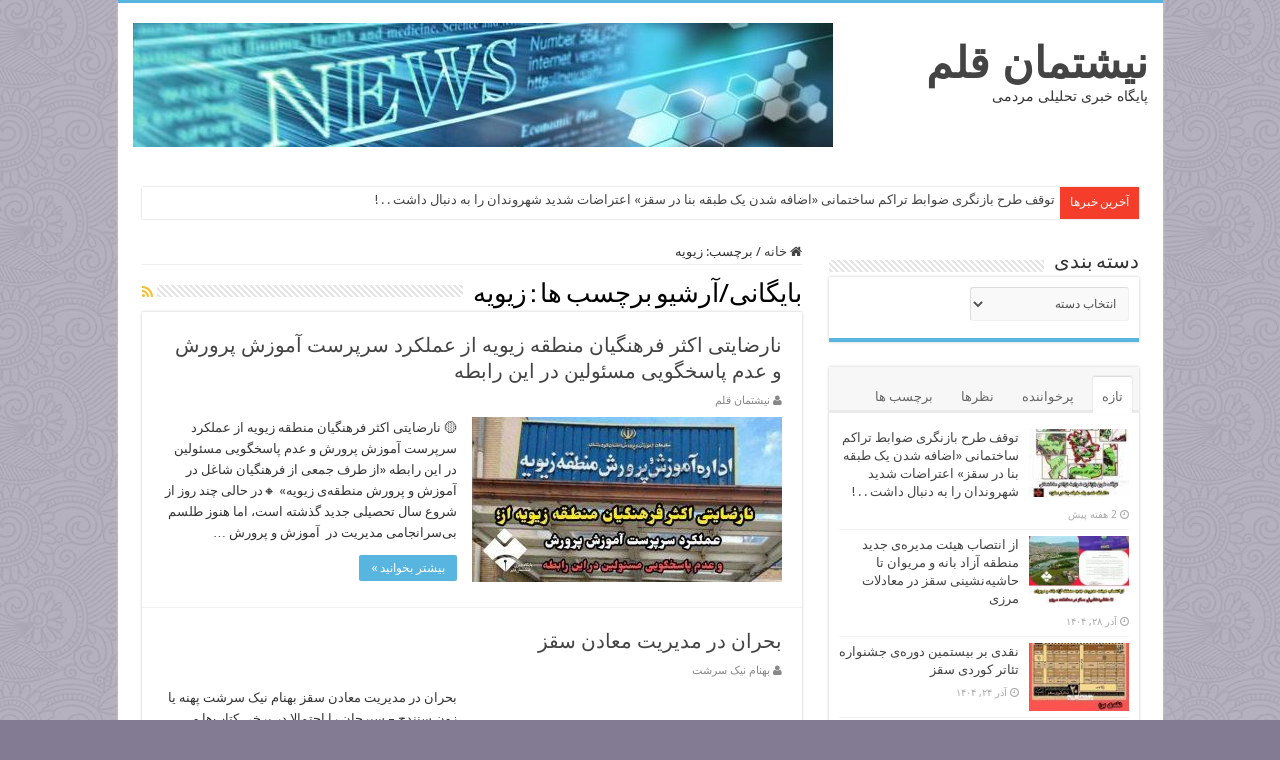

--- FILE ---
content_type: text/html; charset=UTF-8
request_url: https://nishtmanghalam.ir/tag/%D8%B2%DB%8C%D9%88%DB%8C%D9%87/
body_size: 18759
content:
<!DOCTYPE html>

        <link rel="manifest" href="/manifest.json">
      <!-- Najva Push Notification -->
        <script type="text/javascript">
            (function(){
                var now = new Date();
                var version = now.getFullYear().toString() + "0" + now.getMonth() + "0" + now.getDate() +
                    "0" + now.getHours();
                var head = document.getElementsByTagName("head")[0];
                var link = document.createElement("link");
                link.rel = "stylesheet";
                link.href = "https://app.najva.com/static/css/local-messaging.css" + "?v=" + version;
                head.appendChild(link);
                var script = document.createElement("script");
                script.type = "text/javascript";
                script.async = true;
                script.src = "https://app.najva.com/static/js/scripts/nishtmanghalam-website-38626-4f525a40-40d7-4785-9845-bcbce69b2da7.js" + "?v=" + version;
                head.appendChild(script);
                })()
        </script>



<html dir="rtl" lang="fa-IR" prefix="og: http://ogp.me/ns#">
<head>	
<meta charset="UTF-8" />
<link rel="profile" href="http://gmpg.org/xfn/11" />
<link rel="pingback" href="https://nishtmanghalam.ir/xmlrpc.php" />
<meta name='robots' content='index, follow, max-image-preview:large, max-snippet:-1, max-video-preview:-1' />

	<!-- This site is optimized with the Yoast SEO Premium plugin v20.12 (Yoast SEO v26.2) - https://yoast.com/wordpress/plugins/seo/ -->
	<title>بایگانی‌های زیویه - نیشتمان قلم</title>
	<link rel="canonical" href="https://nishtmanghalam.ir/tag/زیویه/" />
	<meta property="og:locale" content="fa_IR" />
	<meta property="og:type" content="article" />
	<meta property="og:title" content="بایگانی‌های زیویه" />
	<meta property="og:url" content="https://nishtmanghalam.ir/tag/زیویه/" />
	<meta property="og:site_name" content="نیشتمان قلم" />
	<meta property="og:image" content="https://nishtmanghalam.ir/wp-content/uploads/2022/01/nishtaman-ghalam-png-logo-copy.png" />
	<meta property="og:image:width" content="190" />
	<meta property="og:image:height" content="60" />
	<meta property="og:image:type" content="image/png" />
	<meta name="twitter:card" content="summary_large_image" />
	<meta name="twitter:site" content="@nishtmanghalam" />
	<script type="application/ld+json" class="yoast-schema-graph">{"@context":"https://schema.org","@graph":[{"@type":"CollectionPage","@id":"https://nishtmanghalam.ir/tag/%d8%b2%db%8c%d9%88%db%8c%d9%87/","url":"https://nishtmanghalam.ir/tag/%d8%b2%db%8c%d9%88%db%8c%d9%87/","name":"بایگانی‌های زیویه - نیشتمان قلم","isPartOf":{"@id":"https://nishtmanghalam.ir/#website"},"primaryImageOfPage":{"@id":"https://nishtmanghalam.ir/tag/%d8%b2%db%8c%d9%88%db%8c%d9%87/#primaryimage"},"image":{"@id":"https://nishtmanghalam.ir/tag/%d8%b2%db%8c%d9%88%db%8c%d9%87/#primaryimage"},"thumbnailUrl":"https://nishtmanghalam.ir/wp-content/uploads/2025/09/نارضایتی-اکثر-فرهنگیان-منطقه-زیویه-از-عملکرد-سرپرست-آموزش-پرورش-و-عدم-پاسخگویی-مسئولین-در-این-رابطه.jpg","breadcrumb":{"@id":"https://nishtmanghalam.ir/tag/%d8%b2%db%8c%d9%88%db%8c%d9%87/#breadcrumb"},"inLanguage":"fa-IR"},{"@type":"ImageObject","inLanguage":"fa-IR","@id":"https://nishtmanghalam.ir/tag/%d8%b2%db%8c%d9%88%db%8c%d9%87/#primaryimage","url":"https://nishtmanghalam.ir/wp-content/uploads/2025/09/نارضایتی-اکثر-فرهنگیان-منطقه-زیویه-از-عملکرد-سرپرست-آموزش-پرورش-و-عدم-پاسخگویی-مسئولین-در-این-رابطه.jpg","contentUrl":"https://nishtmanghalam.ir/wp-content/uploads/2025/09/نارضایتی-اکثر-فرهنگیان-منطقه-زیویه-از-عملکرد-سرپرست-آموزش-پرورش-و-عدم-پاسخگویی-مسئولین-در-این-رابطه.jpg","width":1280,"height":717,"caption":"نارضایتی اکثر فرهنگیان منطقه زیویه از عملکرد سرپرست آموزش پرورش و عدم پاسخگویی مسئولین در این رابطه"},{"@type":"BreadcrumbList","@id":"https://nishtmanghalam.ir/tag/%d8%b2%db%8c%d9%88%db%8c%d9%87/#breadcrumb","itemListElement":[{"@type":"ListItem","position":1,"name":"خانه","item":"https://nishtmanghalam.ir/"},{"@type":"ListItem","position":2,"name":"زیویه"}]},{"@type":"WebSite","@id":"https://nishtmanghalam.ir/#website","url":"https://nishtmanghalam.ir/","name":"نیشتمان قلم","description":"پایگاه خبری تحلیلی مردمی","publisher":{"@id":"https://nishtmanghalam.ir/#organization"},"potentialAction":[{"@type":"SearchAction","target":{"@type":"EntryPoint","urlTemplate":"https://nishtmanghalam.ir/?s={search_term_string}"},"query-input":{"@type":"PropertyValueSpecification","valueRequired":true,"valueName":"search_term_string"}}],"inLanguage":"fa-IR"},{"@type":"Organization","@id":"https://nishtmanghalam.ir/#organization","name":"پایگاه خبری نیشتمان قلم","url":"https://nishtmanghalam.ir/","logo":{"@type":"ImageObject","inLanguage":"fa-IR","@id":"https://nishtmanghalam.ir/#/schema/logo/image/","url":"https://nishtmanghalam.ir/wp-content/uploads/2022/01/cropped-nishtaman-ghalam-png-logo-512.png","contentUrl":"https://nishtmanghalam.ir/wp-content/uploads/2022/01/cropped-nishtaman-ghalam-png-logo-512.png","width":512,"height":512,"caption":"پایگاه خبری نیشتمان قلم"},"image":{"@id":"https://nishtmanghalam.ir/#/schema/logo/image/"},"sameAs":["https://x.com/nishtmanghalam","https://www.youtube.com/nishtmanghalam","https://instagram.com/nishtmanghalam"]}]}</script>
	<!-- / Yoast SEO Premium plugin. -->


<link rel='dns-prefetch' href='//fonts.googleapis.com' />
<link rel="alternate" type="application/rss+xml" title="نیشتمان قلم &raquo; خوراک" href="https://nishtmanghalam.ir/feed/" />
<link rel="alternate" type="application/rss+xml" title="نیشتمان قلم &raquo; خوراک دیدگاه‌ها" href="https://nishtmanghalam.ir/comments/feed/" />
<link rel="alternate" type="application/rss+xml" title="نیشتمان قلم &raquo; زیویه خوراک برچسب" href="https://nishtmanghalam.ir/tag/%d8%b2%db%8c%d9%88%db%8c%d9%87/feed/" />
<style id='wp-img-auto-sizes-contain-inline-css' type='text/css'>
img:is([sizes=auto i],[sizes^="auto," i]){contain-intrinsic-size:3000px 1500px}
/*# sourceURL=wp-img-auto-sizes-contain-inline-css */
</style>
<style id='wp-emoji-styles-inline-css' type='text/css'>

	img.wp-smiley, img.emoji {
		display: inline !important;
		border: none !important;
		box-shadow: none !important;
		height: 1em !important;
		width: 1em !important;
		margin: 0 0.07em !important;
		vertical-align: -0.1em !important;
		background: none !important;
		padding: 0 !important;
	}
/*# sourceURL=wp-emoji-styles-inline-css */
</style>
<style id='wp-block-library-inline-css' type='text/css'>
:root{--wp-block-synced-color:#7a00df;--wp-block-synced-color--rgb:122,0,223;--wp-bound-block-color:var(--wp-block-synced-color);--wp-editor-canvas-background:#ddd;--wp-admin-theme-color:#007cba;--wp-admin-theme-color--rgb:0,124,186;--wp-admin-theme-color-darker-10:#006ba1;--wp-admin-theme-color-darker-10--rgb:0,107,160.5;--wp-admin-theme-color-darker-20:#005a87;--wp-admin-theme-color-darker-20--rgb:0,90,135;--wp-admin-border-width-focus:2px}@media (min-resolution:192dpi){:root{--wp-admin-border-width-focus:1.5px}}.wp-element-button{cursor:pointer}:root .has-very-light-gray-background-color{background-color:#eee}:root .has-very-dark-gray-background-color{background-color:#313131}:root .has-very-light-gray-color{color:#eee}:root .has-very-dark-gray-color{color:#313131}:root .has-vivid-green-cyan-to-vivid-cyan-blue-gradient-background{background:linear-gradient(135deg,#00d084,#0693e3)}:root .has-purple-crush-gradient-background{background:linear-gradient(135deg,#34e2e4,#4721fb 50%,#ab1dfe)}:root .has-hazy-dawn-gradient-background{background:linear-gradient(135deg,#faaca8,#dad0ec)}:root .has-subdued-olive-gradient-background{background:linear-gradient(135deg,#fafae1,#67a671)}:root .has-atomic-cream-gradient-background{background:linear-gradient(135deg,#fdd79a,#004a59)}:root .has-nightshade-gradient-background{background:linear-gradient(135deg,#330968,#31cdcf)}:root .has-midnight-gradient-background{background:linear-gradient(135deg,#020381,#2874fc)}:root{--wp--preset--font-size--normal:16px;--wp--preset--font-size--huge:42px}.has-regular-font-size{font-size:1em}.has-larger-font-size{font-size:2.625em}.has-normal-font-size{font-size:var(--wp--preset--font-size--normal)}.has-huge-font-size{font-size:var(--wp--preset--font-size--huge)}.has-text-align-center{text-align:center}.has-text-align-left{text-align:left}.has-text-align-right{text-align:right}.has-fit-text{white-space:nowrap!important}#end-resizable-editor-section{display:none}.aligncenter{clear:both}.items-justified-left{justify-content:flex-start}.items-justified-center{justify-content:center}.items-justified-right{justify-content:flex-end}.items-justified-space-between{justify-content:space-between}.screen-reader-text{border:0;clip-path:inset(50%);height:1px;margin:-1px;overflow:hidden;padding:0;position:absolute;width:1px;word-wrap:normal!important}.screen-reader-text:focus{background-color:#ddd;clip-path:none;color:#444;display:block;font-size:1em;height:auto;left:5px;line-height:normal;padding:15px 23px 14px;text-decoration:none;top:5px;width:auto;z-index:100000}html :where(.has-border-color){border-style:solid}html :where([style*=border-top-color]){border-top-style:solid}html :where([style*=border-right-color]){border-right-style:solid}html :where([style*=border-bottom-color]){border-bottom-style:solid}html :where([style*=border-left-color]){border-left-style:solid}html :where([style*=border-width]){border-style:solid}html :where([style*=border-top-width]){border-top-style:solid}html :where([style*=border-right-width]){border-right-style:solid}html :where([style*=border-bottom-width]){border-bottom-style:solid}html :where([style*=border-left-width]){border-left-style:solid}html :where(img[class*=wp-image-]){height:auto;max-width:100%}:where(figure){margin:0 0 1em}html :where(.is-position-sticky){--wp-admin--admin-bar--position-offset:var(--wp-admin--admin-bar--height,0px)}@media screen and (max-width:600px){html :where(.is-position-sticky){--wp-admin--admin-bar--position-offset:0px}}

/*# sourceURL=wp-block-library-inline-css */
</style><style id='wp-block-image-inline-css' type='text/css'>
.wp-block-image>a,.wp-block-image>figure>a{display:inline-block}.wp-block-image img{box-sizing:border-box;height:auto;max-width:100%;vertical-align:bottom}@media not (prefers-reduced-motion){.wp-block-image img.hide{visibility:hidden}.wp-block-image img.show{animation:show-content-image .4s}}.wp-block-image[style*=border-radius] img,.wp-block-image[style*=border-radius]>a{border-radius:inherit}.wp-block-image.has-custom-border img{box-sizing:border-box}.wp-block-image.aligncenter{text-align:center}.wp-block-image.alignfull>a,.wp-block-image.alignwide>a{width:100%}.wp-block-image.alignfull img,.wp-block-image.alignwide img{height:auto;width:100%}.wp-block-image .aligncenter,.wp-block-image .alignleft,.wp-block-image .alignright,.wp-block-image.aligncenter,.wp-block-image.alignleft,.wp-block-image.alignright{display:table}.wp-block-image .aligncenter>figcaption,.wp-block-image .alignleft>figcaption,.wp-block-image .alignright>figcaption,.wp-block-image.aligncenter>figcaption,.wp-block-image.alignleft>figcaption,.wp-block-image.alignright>figcaption{caption-side:bottom;display:table-caption}.wp-block-image .alignleft{float:left;margin:.5em 1em .5em 0}.wp-block-image .alignright{float:right;margin:.5em 0 .5em 1em}.wp-block-image .aligncenter{margin-left:auto;margin-right:auto}.wp-block-image :where(figcaption){margin-bottom:1em;margin-top:.5em}.wp-block-image.is-style-circle-mask img{border-radius:9999px}@supports ((-webkit-mask-image:none) or (mask-image:none)) or (-webkit-mask-image:none){.wp-block-image.is-style-circle-mask img{border-radius:0;-webkit-mask-image:url('data:image/svg+xml;utf8,<svg viewBox="0 0 100 100" xmlns="http://www.w3.org/2000/svg"><circle cx="50" cy="50" r="50"/></svg>');mask-image:url('data:image/svg+xml;utf8,<svg viewBox="0 0 100 100" xmlns="http://www.w3.org/2000/svg"><circle cx="50" cy="50" r="50"/></svg>');mask-mode:alpha;-webkit-mask-position:center;mask-position:center;-webkit-mask-repeat:no-repeat;mask-repeat:no-repeat;-webkit-mask-size:contain;mask-size:contain}}:root :where(.wp-block-image.is-style-rounded img,.wp-block-image .is-style-rounded img){border-radius:9999px}.wp-block-image figure{margin:0}.wp-lightbox-container{display:flex;flex-direction:column;position:relative}.wp-lightbox-container img{cursor:zoom-in}.wp-lightbox-container img:hover+button{opacity:1}.wp-lightbox-container button{align-items:center;backdrop-filter:blur(16px) saturate(180%);background-color:#5a5a5a40;border:none;border-radius:4px;cursor:zoom-in;display:flex;height:20px;justify-content:center;left:16px;opacity:0;padding:0;position:absolute;text-align:center;top:16px;width:20px;z-index:100}@media not (prefers-reduced-motion){.wp-lightbox-container button{transition:opacity .2s ease}}.wp-lightbox-container button:focus-visible{outline:3px auto #5a5a5a40;outline:3px auto -webkit-focus-ring-color;outline-offset:3px}.wp-lightbox-container button:hover{cursor:pointer;opacity:1}.wp-lightbox-container button:focus{opacity:1}.wp-lightbox-container button:focus,.wp-lightbox-container button:hover,.wp-lightbox-container button:not(:hover):not(:active):not(.has-background){background-color:#5a5a5a40;border:none}.wp-lightbox-overlay{box-sizing:border-box;cursor:zoom-out;height:100vh;overflow:hidden;position:fixed;right:0;top:0;visibility:hidden;width:100%;z-index:100000}.wp-lightbox-overlay .close-button{align-items:center;cursor:pointer;display:flex;justify-content:center;left:calc(env(safe-area-inset-left) + 16px);min-height:40px;min-width:40px;padding:0;position:absolute;top:calc(env(safe-area-inset-top) + 16px);z-index:5000000}.wp-lightbox-overlay .close-button:focus,.wp-lightbox-overlay .close-button:hover,.wp-lightbox-overlay .close-button:not(:hover):not(:active):not(.has-background){background:none;border:none}.wp-lightbox-overlay .lightbox-image-container{height:var(--wp--lightbox-container-height);overflow:hidden;position:absolute;right:50%;top:50%;transform:translate(50%,-50%);transform-origin:top right;width:var(--wp--lightbox-container-width);z-index:9999999999}.wp-lightbox-overlay .wp-block-image{align-items:center;box-sizing:border-box;display:flex;height:100%;justify-content:center;margin:0;position:relative;transform-origin:100% 0;width:100%;z-index:3000000}.wp-lightbox-overlay .wp-block-image img{height:var(--wp--lightbox-image-height);min-height:var(--wp--lightbox-image-height);min-width:var(--wp--lightbox-image-width);width:var(--wp--lightbox-image-width)}.wp-lightbox-overlay .wp-block-image figcaption{display:none}.wp-lightbox-overlay button{background:none;border:none}.wp-lightbox-overlay .scrim{background-color:#fff;height:100%;opacity:.9;position:absolute;width:100%;z-index:2000000}.wp-lightbox-overlay.active{visibility:visible}@media not (prefers-reduced-motion){.wp-lightbox-overlay.active{animation:turn-on-visibility .25s both}.wp-lightbox-overlay.active img{animation:turn-on-visibility .35s both}.wp-lightbox-overlay.show-closing-animation:not(.active){animation:turn-off-visibility .35s both}.wp-lightbox-overlay.show-closing-animation:not(.active) img{animation:turn-off-visibility .25s both}.wp-lightbox-overlay.zoom.active{animation:none;opacity:1;visibility:visible}.wp-lightbox-overlay.zoom.active .lightbox-image-container{animation:lightbox-zoom-in .4s}.wp-lightbox-overlay.zoom.active .lightbox-image-container img{animation:none}.wp-lightbox-overlay.zoom.active .scrim{animation:turn-on-visibility .4s forwards}.wp-lightbox-overlay.zoom.show-closing-animation:not(.active){animation:none}.wp-lightbox-overlay.zoom.show-closing-animation:not(.active) .lightbox-image-container{animation:lightbox-zoom-out .4s}.wp-lightbox-overlay.zoom.show-closing-animation:not(.active) .lightbox-image-container img{animation:none}.wp-lightbox-overlay.zoom.show-closing-animation:not(.active) .scrim{animation:turn-off-visibility .4s forwards}}@keyframes show-content-image{0%{visibility:hidden}99%{visibility:hidden}to{visibility:visible}}@keyframes turn-on-visibility{0%{opacity:0}to{opacity:1}}@keyframes turn-off-visibility{0%{opacity:1;visibility:visible}99%{opacity:0;visibility:visible}to{opacity:0;visibility:hidden}}@keyframes lightbox-zoom-in{0%{transform:translate(calc(((-100vw + var(--wp--lightbox-scrollbar-width))/2 + var(--wp--lightbox-initial-left-position))*-1),calc(-50vh + var(--wp--lightbox-initial-top-position))) scale(var(--wp--lightbox-scale))}to{transform:translate(50%,-50%) scale(1)}}@keyframes lightbox-zoom-out{0%{transform:translate(50%,-50%) scale(1);visibility:visible}99%{visibility:visible}to{transform:translate(calc(((-100vw + var(--wp--lightbox-scrollbar-width))/2 + var(--wp--lightbox-initial-left-position))*-1),calc(-50vh + var(--wp--lightbox-initial-top-position))) scale(var(--wp--lightbox-scale));visibility:hidden}}
/*# sourceURL=https://nishtmanghalam.ir/wp-includes/blocks/image/style.min.css */
</style>
<style id='wp-block-paragraph-inline-css' type='text/css'>
.is-small-text{font-size:.875em}.is-regular-text{font-size:1em}.is-large-text{font-size:2.25em}.is-larger-text{font-size:3em}.has-drop-cap:not(:focus):first-letter{float:right;font-size:8.4em;font-style:normal;font-weight:100;line-height:.68;margin:.05em 0 0 .1em;text-transform:uppercase}body.rtl .has-drop-cap:not(:focus):first-letter{float:none;margin-right:.1em}p.has-drop-cap.has-background{overflow:hidden}:root :where(p.has-background){padding:1.25em 2.375em}:where(p.has-text-color:not(.has-link-color)) a{color:inherit}p.has-text-align-left[style*="writing-mode:vertical-lr"],p.has-text-align-right[style*="writing-mode:vertical-rl"]{rotate:180deg}
/*# sourceURL=https://nishtmanghalam.ir/wp-includes/blocks/paragraph/style.min.css */
</style>
<style id='global-styles-inline-css' type='text/css'>
:root{--wp--preset--aspect-ratio--square: 1;--wp--preset--aspect-ratio--4-3: 4/3;--wp--preset--aspect-ratio--3-4: 3/4;--wp--preset--aspect-ratio--3-2: 3/2;--wp--preset--aspect-ratio--2-3: 2/3;--wp--preset--aspect-ratio--16-9: 16/9;--wp--preset--aspect-ratio--9-16: 9/16;--wp--preset--color--black: #000000;--wp--preset--color--cyan-bluish-gray: #abb8c3;--wp--preset--color--white: #ffffff;--wp--preset--color--pale-pink: #f78da7;--wp--preset--color--vivid-red: #cf2e2e;--wp--preset--color--luminous-vivid-orange: #ff6900;--wp--preset--color--luminous-vivid-amber: #fcb900;--wp--preset--color--light-green-cyan: #7bdcb5;--wp--preset--color--vivid-green-cyan: #00d084;--wp--preset--color--pale-cyan-blue: #8ed1fc;--wp--preset--color--vivid-cyan-blue: #0693e3;--wp--preset--color--vivid-purple: #9b51e0;--wp--preset--gradient--vivid-cyan-blue-to-vivid-purple: linear-gradient(135deg,rgb(6,147,227) 0%,rgb(155,81,224) 100%);--wp--preset--gradient--light-green-cyan-to-vivid-green-cyan: linear-gradient(135deg,rgb(122,220,180) 0%,rgb(0,208,130) 100%);--wp--preset--gradient--luminous-vivid-amber-to-luminous-vivid-orange: linear-gradient(135deg,rgb(252,185,0) 0%,rgb(255,105,0) 100%);--wp--preset--gradient--luminous-vivid-orange-to-vivid-red: linear-gradient(135deg,rgb(255,105,0) 0%,rgb(207,46,46) 100%);--wp--preset--gradient--very-light-gray-to-cyan-bluish-gray: linear-gradient(135deg,rgb(238,238,238) 0%,rgb(169,184,195) 100%);--wp--preset--gradient--cool-to-warm-spectrum: linear-gradient(135deg,rgb(74,234,220) 0%,rgb(151,120,209) 20%,rgb(207,42,186) 40%,rgb(238,44,130) 60%,rgb(251,105,98) 80%,rgb(254,248,76) 100%);--wp--preset--gradient--blush-light-purple: linear-gradient(135deg,rgb(255,206,236) 0%,rgb(152,150,240) 100%);--wp--preset--gradient--blush-bordeaux: linear-gradient(135deg,rgb(254,205,165) 0%,rgb(254,45,45) 50%,rgb(107,0,62) 100%);--wp--preset--gradient--luminous-dusk: linear-gradient(135deg,rgb(255,203,112) 0%,rgb(199,81,192) 50%,rgb(65,88,208) 100%);--wp--preset--gradient--pale-ocean: linear-gradient(135deg,rgb(255,245,203) 0%,rgb(182,227,212) 50%,rgb(51,167,181) 100%);--wp--preset--gradient--electric-grass: linear-gradient(135deg,rgb(202,248,128) 0%,rgb(113,206,126) 100%);--wp--preset--gradient--midnight: linear-gradient(135deg,rgb(2,3,129) 0%,rgb(40,116,252) 100%);--wp--preset--font-size--small: 13px;--wp--preset--font-size--medium: 20px;--wp--preset--font-size--large: 36px;--wp--preset--font-size--x-large: 42px;--wp--preset--spacing--20: 0.44rem;--wp--preset--spacing--30: 0.67rem;--wp--preset--spacing--40: 1rem;--wp--preset--spacing--50: 1.5rem;--wp--preset--spacing--60: 2.25rem;--wp--preset--spacing--70: 3.38rem;--wp--preset--spacing--80: 5.06rem;--wp--preset--shadow--natural: 6px 6px 9px rgba(0, 0, 0, 0.2);--wp--preset--shadow--deep: 12px 12px 50px rgba(0, 0, 0, 0.4);--wp--preset--shadow--sharp: 6px 6px 0px rgba(0, 0, 0, 0.2);--wp--preset--shadow--outlined: 6px 6px 0px -3px rgb(255, 255, 255), 6px 6px rgb(0, 0, 0);--wp--preset--shadow--crisp: 6px 6px 0px rgb(0, 0, 0);}:where(.is-layout-flex){gap: 0.5em;}:where(.is-layout-grid){gap: 0.5em;}body .is-layout-flex{display: flex;}.is-layout-flex{flex-wrap: wrap;align-items: center;}.is-layout-flex > :is(*, div){margin: 0;}body .is-layout-grid{display: grid;}.is-layout-grid > :is(*, div){margin: 0;}:where(.wp-block-columns.is-layout-flex){gap: 2em;}:where(.wp-block-columns.is-layout-grid){gap: 2em;}:where(.wp-block-post-template.is-layout-flex){gap: 1.25em;}:where(.wp-block-post-template.is-layout-grid){gap: 1.25em;}.has-black-color{color: var(--wp--preset--color--black) !important;}.has-cyan-bluish-gray-color{color: var(--wp--preset--color--cyan-bluish-gray) !important;}.has-white-color{color: var(--wp--preset--color--white) !important;}.has-pale-pink-color{color: var(--wp--preset--color--pale-pink) !important;}.has-vivid-red-color{color: var(--wp--preset--color--vivid-red) !important;}.has-luminous-vivid-orange-color{color: var(--wp--preset--color--luminous-vivid-orange) !important;}.has-luminous-vivid-amber-color{color: var(--wp--preset--color--luminous-vivid-amber) !important;}.has-light-green-cyan-color{color: var(--wp--preset--color--light-green-cyan) !important;}.has-vivid-green-cyan-color{color: var(--wp--preset--color--vivid-green-cyan) !important;}.has-pale-cyan-blue-color{color: var(--wp--preset--color--pale-cyan-blue) !important;}.has-vivid-cyan-blue-color{color: var(--wp--preset--color--vivid-cyan-blue) !important;}.has-vivid-purple-color{color: var(--wp--preset--color--vivid-purple) !important;}.has-black-background-color{background-color: var(--wp--preset--color--black) !important;}.has-cyan-bluish-gray-background-color{background-color: var(--wp--preset--color--cyan-bluish-gray) !important;}.has-white-background-color{background-color: var(--wp--preset--color--white) !important;}.has-pale-pink-background-color{background-color: var(--wp--preset--color--pale-pink) !important;}.has-vivid-red-background-color{background-color: var(--wp--preset--color--vivid-red) !important;}.has-luminous-vivid-orange-background-color{background-color: var(--wp--preset--color--luminous-vivid-orange) !important;}.has-luminous-vivid-amber-background-color{background-color: var(--wp--preset--color--luminous-vivid-amber) !important;}.has-light-green-cyan-background-color{background-color: var(--wp--preset--color--light-green-cyan) !important;}.has-vivid-green-cyan-background-color{background-color: var(--wp--preset--color--vivid-green-cyan) !important;}.has-pale-cyan-blue-background-color{background-color: var(--wp--preset--color--pale-cyan-blue) !important;}.has-vivid-cyan-blue-background-color{background-color: var(--wp--preset--color--vivid-cyan-blue) !important;}.has-vivid-purple-background-color{background-color: var(--wp--preset--color--vivid-purple) !important;}.has-black-border-color{border-color: var(--wp--preset--color--black) !important;}.has-cyan-bluish-gray-border-color{border-color: var(--wp--preset--color--cyan-bluish-gray) !important;}.has-white-border-color{border-color: var(--wp--preset--color--white) !important;}.has-pale-pink-border-color{border-color: var(--wp--preset--color--pale-pink) !important;}.has-vivid-red-border-color{border-color: var(--wp--preset--color--vivid-red) !important;}.has-luminous-vivid-orange-border-color{border-color: var(--wp--preset--color--luminous-vivid-orange) !important;}.has-luminous-vivid-amber-border-color{border-color: var(--wp--preset--color--luminous-vivid-amber) !important;}.has-light-green-cyan-border-color{border-color: var(--wp--preset--color--light-green-cyan) !important;}.has-vivid-green-cyan-border-color{border-color: var(--wp--preset--color--vivid-green-cyan) !important;}.has-pale-cyan-blue-border-color{border-color: var(--wp--preset--color--pale-cyan-blue) !important;}.has-vivid-cyan-blue-border-color{border-color: var(--wp--preset--color--vivid-cyan-blue) !important;}.has-vivid-purple-border-color{border-color: var(--wp--preset--color--vivid-purple) !important;}.has-vivid-cyan-blue-to-vivid-purple-gradient-background{background: var(--wp--preset--gradient--vivid-cyan-blue-to-vivid-purple) !important;}.has-light-green-cyan-to-vivid-green-cyan-gradient-background{background: var(--wp--preset--gradient--light-green-cyan-to-vivid-green-cyan) !important;}.has-luminous-vivid-amber-to-luminous-vivid-orange-gradient-background{background: var(--wp--preset--gradient--luminous-vivid-amber-to-luminous-vivid-orange) !important;}.has-luminous-vivid-orange-to-vivid-red-gradient-background{background: var(--wp--preset--gradient--luminous-vivid-orange-to-vivid-red) !important;}.has-very-light-gray-to-cyan-bluish-gray-gradient-background{background: var(--wp--preset--gradient--very-light-gray-to-cyan-bluish-gray) !important;}.has-cool-to-warm-spectrum-gradient-background{background: var(--wp--preset--gradient--cool-to-warm-spectrum) !important;}.has-blush-light-purple-gradient-background{background: var(--wp--preset--gradient--blush-light-purple) !important;}.has-blush-bordeaux-gradient-background{background: var(--wp--preset--gradient--blush-bordeaux) !important;}.has-luminous-dusk-gradient-background{background: var(--wp--preset--gradient--luminous-dusk) !important;}.has-pale-ocean-gradient-background{background: var(--wp--preset--gradient--pale-ocean) !important;}.has-electric-grass-gradient-background{background: var(--wp--preset--gradient--electric-grass) !important;}.has-midnight-gradient-background{background: var(--wp--preset--gradient--midnight) !important;}.has-small-font-size{font-size: var(--wp--preset--font-size--small) !important;}.has-medium-font-size{font-size: var(--wp--preset--font-size--medium) !important;}.has-large-font-size{font-size: var(--wp--preset--font-size--large) !important;}.has-x-large-font-size{font-size: var(--wp--preset--font-size--x-large) !important;}
/*# sourceURL=global-styles-inline-css */
</style>

<style id='classic-theme-styles-inline-css' type='text/css'>
/*! This file is auto-generated */
.wp-block-button__link{color:#fff;background-color:#32373c;border-radius:9999px;box-shadow:none;text-decoration:none;padding:calc(.667em + 2px) calc(1.333em + 2px);font-size:1.125em}.wp-block-file__button{background:#32373c;color:#fff;text-decoration:none}
/*# sourceURL=/wp-includes/css/classic-themes.min.css */
</style>
<link rel='stylesheet' id='plyr-css-css' href='https://nishtmanghalam.ir/wp-content/plugins/easy-video-player/lib/plyr.css' type='text/css' media='all' />
<link rel='stylesheet' id='taqyeem-buttons-style-css' href='https://nishtmanghalam.ir/wp-content/plugins/taqyeem-buttons/assets/style.css' type='text/css' media='all' />
<link rel='stylesheet' id='taqyeem-style-css' href='https://nishtmanghalam.ir/wp-content/plugins/taqyeem/style.css' type='text/css' media='all' />
<link rel='stylesheet' id='tie-style-css' href='https://nishtmanghalam.ir/wp-content/themes/sahifa-child/style.css' type='text/css' media='all' />
<link rel='stylesheet' id='tie-ilightbox-skin-css' href='https://nishtmanghalam.ir/wp-content/themes/sahifa/css/ilightbox/dark-skin/skin.css' type='text/css' media='all' />
<link rel='stylesheet' id='Droid+Sans-css' href='https://fonts.googleapis.com/css?family=Droid+Sans%3Aregular%2C700' type='text/css' media='all' />
<script type="text/javascript" id="plyr-js-js-extra">
/* <![CDATA[ */
var easy_video_player = {"plyr_iconUrl":"https://nishtmanghalam.ir/wp-content/plugins/easy-video-player/lib/plyr.svg","plyr_blankVideo":"https://nishtmanghalam.ir/wp-content/plugins/easy-video-player/lib/blank.mp4"};
//# sourceURL=plyr-js-js-extra
/* ]]> */
</script>
<script type="text/javascript" src="https://nishtmanghalam.ir/wp-content/plugins/easy-video-player/lib/plyr.js" id="plyr-js-js"></script>
<script type="text/javascript" src="https://nishtmanghalam.ir/wp-includes/js/jquery/jquery.min.js" id="jquery-core-js"></script>
<script type="text/javascript" src="https://nishtmanghalam.ir/wp-includes/js/jquery/jquery-migrate.min.js" id="jquery-migrate-js"></script>
<script type="text/javascript" src="https://nishtmanghalam.ir/wp-content/plugins/taqyeem/js/tie.js" id="taqyeem-main-js"></script>
<link rel="https://api.w.org/" href="https://nishtmanghalam.ir/wp-json/" /><link rel="alternate" title="JSON" type="application/json" href="https://nishtmanghalam.ir/wp-json/wp/v2/tags/711" /><link rel="EditURI" type="application/rsd+xml" title="RSD" href="https://nishtmanghalam.ir/xmlrpc.php?rsd" />
<link rel="stylesheet" href="https://nishtmanghalam.ir/wp-content/themes/sahifa-child/rtl.css" type="text/css" media="screen" /><meta name="generator" content="WordPress 6.9" />
<link rel='stylesheet' id='02e94c0f5c-css' href='https://nishtmanghalam.ir/wp-content/plugins/starbox/themes/drop-down/css/frontend.min.css' type='text/css' media='all' />
<script type="text/javascript" src="https://nishtmanghalam.ir/wp-content/plugins/starbox/themes/drop-down/js/frontend.min.js" id="8ad0425c81-js"></script>
<link rel='stylesheet' id='b377a94824-css' href='https://nishtmanghalam.ir/wp-content/plugins/starbox/themes/admin/css/hidedefault.min.css' type='text/css' media='all' />
<script type='text/javascript'>
/* <![CDATA[ */
var taqyeem = {"ajaxurl":"https://nishtmanghalam.ir/wp-admin/admin-ajax.php" , "your_rating":"Your Rating:"};
/* ]]> */
</script>

<style type="text/css" media="screen">

</style>
<link rel="shortcut icon" href="https://nishtmanghalam.ir/wp-content/uploads/2022/01/cropped-nishtaman-ghalam-png-logo-512.png" title="Favicon" />
<!--[if IE]>
<script type="text/javascript">jQuery(document).ready(function (){ jQuery(".menu-item").has("ul").children("a").attr("aria-haspopup", "true");});</script>
<![endif]-->
<!--[if lt IE 9]>
<script src="https://nishtmanghalam.ir/wp-content/themes/sahifa/js/html5.js"></script>
<script src="https://nishtmanghalam.ir/wp-content/themes/sahifa/js/selectivizr-min.js"></script>
<![endif]-->
<!--[if IE 9]>
<link rel="stylesheet" type="text/css" media="all" href="https://nishtmanghalam.ir/wp-content/themes/sahifa/css/ie9.css" />
<![endif]-->
<!--[if IE 8]>
<link rel="stylesheet" type="text/css" media="all" href="https://nishtmanghalam.ir/wp-content/themes/sahifa/css/ie8.css" />
<![endif]-->
<!--[if IE 7]>
<link rel="stylesheet" type="text/css" media="all" href="https://nishtmanghalam.ir/wp-content/themes/sahifa/css/ie7.css" />
<![endif]-->


<meta name="viewport" content="width=device-width, initial-scale=1.0" />
<link rel="apple-touch-icon-precomposed" sizes="144x144" href="https://nishtmanghalam.ir/wp-content/uploads/2022/01/nishtaman-ghalam-png-logo-copy.png" />
<link rel="apple-touch-icon-precomposed" sizes="120x120" href="https://nishtmanghalam.ir/wp-content/uploads/2022/01/nishtaman-ghalam-png-logo-copy.png" />
<link rel="apple-touch-icon-precomposed" sizes="72x72" href="https://nishtmanghalam.ir/wp-content/uploads/2022/01/nishtaman-ghalam-png-logo-copy.png" />
<link rel="apple-touch-icon-precomposed" href="https://nishtmanghalam.ir/wp-content/uploads/2022/01/nishtaman-ghalam-png-logo-copy.png" />



<style type="text/css" media="screen">

body{
	font-family: 'Droid Sans';
}

#main-nav,
.cat-box-content,
#sidebar .widget-container,
.post-listing,
#commentform {
	border-bottom-color: #57b5e0;
}

.search-block .search-button,
#topcontrol,
#main-nav ul li.current-menu-item a,
#main-nav ul li.current-menu-item a:hover,
#main-nav ul li.current_page_parent a,
#main-nav ul li.current_page_parent a:hover,
#main-nav ul li.current-menu-parent a,
#main-nav ul li.current-menu-parent a:hover,
#main-nav ul li.current-page-ancestor a,
#main-nav ul li.current-page-ancestor a:hover,
.pagination span.current,
.share-post span.share-text,
.flex-control-paging li a.flex-active,
.ei-slider-thumbs li.ei-slider-element,
.review-percentage .review-item span span,
.review-final-score,
.button,
a.button,
a.more-link,
#main-content input[type="submit"],
.form-submit #submit,
#login-form .login-button,
.widget-feedburner .feedburner-subscribe,
input[type="submit"],
#buddypress button,
#buddypress a.button,
#buddypress input[type=submit],
#buddypress input[type=reset],
#buddypress ul.button-nav li a,
#buddypress div.generic-button a,
#buddypress .comment-reply-link,
#buddypress div.item-list-tabs ul li a span,
#buddypress div.item-list-tabs ul li.selected a,
#buddypress div.item-list-tabs ul li.current a,
#buddypress #members-directory-form div.item-list-tabs ul li.selected span,
#members-list-options a.selected,
#groups-list-options a.selected,
body.dark-skin #buddypress div.item-list-tabs ul li a span,
body.dark-skin #buddypress div.item-list-tabs ul li.selected a,
body.dark-skin #buddypress div.item-list-tabs ul li.current a,
body.dark-skin #members-list-options a.selected,
body.dark-skin #groups-list-options a.selected,
.search-block-large .search-button,
#featured-posts .flex-next:hover,
#featured-posts .flex-prev:hover,
a.tie-cart span.shooping-count,
.woocommerce span.onsale,
.woocommerce-page span.onsale ,
.woocommerce .widget_price_filter .ui-slider .ui-slider-handle,
.woocommerce-page .widget_price_filter .ui-slider .ui-slider-handle,
#check-also-close,
a.post-slideshow-next,
a.post-slideshow-prev,
.widget_price_filter .ui-slider .ui-slider-handle,
.quantity .minus:hover,
.quantity .plus:hover,
.mejs-container .mejs-controls .mejs-time-rail .mejs-time-current,
#reading-position-indicator  {
	background-color:#57b5e0;
}

::-webkit-scrollbar-thumb{
	background-color:#57b5e0 !important;
}

#theme-footer,
#theme-header,
.top-nav ul li.current-menu-item:before,
#main-nav .menu-sub-content ,
#main-nav ul ul,
#check-also-box {
	border-top-color: #57b5e0;
}

.search-block:after {
	border-right-color:#57b5e0;
}

body.rtl .search-block:after {
	border-left-color:#57b5e0;
}

#main-nav ul > li.menu-item-has-children:hover > a:after,
#main-nav ul > li.mega-menu:hover > a:after {
	border-color:transparent transparent #57b5e0;
}

.widget.timeline-posts li a:hover,
.widget.timeline-posts li a:hover span.tie-date {
	color: #57b5e0;
}

.widget.timeline-posts li a:hover span.tie-date:before {
	background: #57b5e0;
	border-color: #57b5e0;
}

#order_review,
#order_review_heading {
	border-color: #57b5e0;
}


body {
	background-color: #837b94 !important;
	background-image : url(https://nishtmanghalam.ir/wp-content/themes/sahifa/images/patterns/body-bg37.png);
	background-position: top center;
}

</style>

<link rel="icon" href="https://nishtmanghalam.ir/wp-content/uploads/2022/01/cropped-nishtaman-ghalam-png-logo-512-150x150.png" sizes="32x32" />
<link rel="icon" href="https://nishtmanghalam.ir/wp-content/uploads/2022/01/cropped-nishtaman-ghalam-png-logo-512-300x300.png" sizes="192x192" />
<link rel="apple-touch-icon" href="https://nishtmanghalam.ir/wp-content/uploads/2022/01/cropped-nishtaman-ghalam-png-logo-512-300x300.png" />
<meta name="msapplication-TileImage" content="https://nishtmanghalam.ir/wp-content/uploads/2022/01/cropped-nishtaman-ghalam-png-logo-512-300x300.png" />
</head>
<body id="top" class="rtl archive tag tag-711 wp-theme-sahifa wp-child-theme-sahifa-child lazy-enabled">

<div class="wrapper-outer">

	<div class="background-cover"></div>

	<aside id="slide-out">

			<div class="search-mobile">
			<form method="get" id="searchform-mobile" action="https://nishtmanghalam.ir/">
				<button class="search-button" type="submit" value="جستجو"><i class="fa fa-search"></i></button>
				<input type="text" id="s-mobile" name="s" title="جستجو" value="جستجو" onfocus="if (this.value == 'جستجو') {this.value = '';}" onblur="if (this.value == '') {this.value = 'جستجو';}"  />
			</form>
		</div><!-- .search-mobile /-->
	
	
		<div id="mobile-menu"  class="mobile-hide-icons"></div>
	</aside><!-- #slide-out /-->

		<div id="wrapper" class="boxed-all">
		<div class="inner-wrapper">

		<header id="theme-header" class="theme-header">
			
		<div class="header-content">

					<a id="slide-out-open" class="slide-out-open" href="#"><span></span></a>
		
			<div class="logo" style=" margin-top:15px; margin-bottom:15px;">
			<h2>				<a  href="https://nishtmanghalam.ir/">نیشتمان قلم</a>
				<span>پایگاه خبری تحلیلی مردمی</span>
							</h2>			</div><!-- .logo /-->
			<div class="e3lan e3lan-top">
			<a href="" title="" >
				<img src="https://nishtmanghalam.ir/wp-content/uploads/2022/03/headers-nishtmanghalam.jpg" alt="" />
			</a>
				</div>			<div class="clear"></div>

		</div>
									</header><!-- #header /-->

		
	<div class="clear"></div>
	<div id="breaking-news" class="breaking-news">
		<span class="breaking-news-title"><i class="fa fa-bolt"></i> <span>آخرین خبرها</span></span>
		
					<ul>
					<li><a href="https://nishtmanghalam.ir/%d8%aa%d9%88%d9%82%d9%81-%d8%b7%d8%b1%d8%ad-%d8%a8%d8%a7%d8%b2%d9%86%da%af%d8%b1%db%8c-%d8%b6%d9%88%d8%a7%d8%a8%d8%b7-%d8%aa%d8%b1%d8%a7%da%a9%d9%85-%d8%b3%d8%a7%d8%ae%d8%aa%d9%85%d8%a7%d9%86%db%8c/" title="توقف طرح بازنگری ضوابط تراکم ساختمانی «اضافه شدن یک طبقه بنا در سقز» اعتراضات شدید شهروندان را به دنبال داشت . . !">توقف طرح بازنگری ضوابط تراکم ساختمانی «اضافه شدن یک طبقه بنا در سقز» اعتراضات شدید شهروندان را به دنبال داشت . . !</a></li>
					<li><a href="https://nishtmanghalam.ir/%d8%a7%d8%b2-%d8%a7%d9%86%d8%aa%d8%b5%d8%a7%d8%a8-%d9%87%db%8c%d8%a6%d8%aa-%d9%85%d8%af%db%8c%d8%b1%d9%87%db%8c-%d8%ac%d8%af%db%8c%d8%af-%d9%85%d9%86%d8%b7%d9%82%d9%87-%d8%a2%d8%b2/" title="از انتصاب هیئت‌ مدیره‌ی جدید منطقه آزاد بانه و مریوان تا حاشیه‌نشینی سقز در معادلات مرزی">از انتصاب هیئت‌ مدیره‌ی جدید منطقه آزاد بانه و مریوان تا حاشیه‌نشینی سقز در معادلات مرزی</a></li>
					<li><a href="https://nishtmanghalam.ir/%d9%86%d9%82%d8%af%db%8c-%d8%a8%d8%b1-%d8%a8%db%8c%d8%b3%d8%aa%d9%85%db%8c%d9%86-%d8%af%d9%88%d8%b1%d9%87%db%8c-%d8%ac%d8%b4%d9%86%d9%88%d8%a7%d8%b1%d9%87-%d8%aa%d8%a6%d8%a7%d8%aa%d8%b1/" title="نقدی بر بیستمین دوره‌ی جشنواره تئاتر کوردی سقز">نقدی بر بیستمین دوره‌ی جشنواره تئاتر کوردی سقز</a></li>
					<li><a href="https://nishtmanghalam.ir/%d9%be%d8%b2%d8%b4%da%a9%db%8c%d8%a7%d9%86-%d8%af%d8%b3%d8%aa%d9%88%d8%b1-%d8%af%d8%a7%d8%af%d9%85-%d8%a7%db%8c%d9%86%d8%aa%d8%b1%d9%86%d8%aa-%d8%b3%d9%81%db%8c%d8%af-%d8%b1%d8%a7-%d8%b3%db%8c%d8%a7/" title="پزشکیان: دستور دادم اینترنت سفید را سیاه کنند">پزشکیان: دستور دادم اینترنت سفید را سیاه کنند</a></li>
					<li><a href="https://nishtmanghalam.ir/%d8%b7%d8%a8%d9%82-%d8%ae%d8%a8%d8%b1%db%8c-%d8%af%d8%b1-%d8%b3%d8%a7%db%8c%d8%aa-caa-iri-%d8%b3%d8%a7%d8%b2%d9%85%d8%a7%d9%86-%d9%87%d9%88%d8%a7%d9%be%db%8c%d9%85%d8%a7%db%8c%db%8c-%da%a9%d8%b4%d9%88/" title="طبق خبری در سایت caa.iri سازمان هواپیمایی کشوری؛ عزل یک مدیر، حل یک مشکل، در خصوص فرودگاه سقز . . !">طبق خبری در سایت caa.iri سازمان هواپیمایی کشوری؛ عزل یک مدیر، حل یک مشکل، در خصوص فرودگاه سقز . . !</a></li>
					<li><a href="https://nishtmanghalam.ir/%d8%b3%d8%b1%d9%86%d9%88%d8%b4%d8%aa-%d9%85%d8%a8%d9%87%d9%85-%d8%a7%d8%b1%d8%a7%d8%b6%db%8c-%d9%be%d8%b4%d8%aa-%d8%b4%d9%87%d8%b1%da%a9-%d8%af%d8%a7%d9%86%d8%b4%da%af%d8%a7%d9%87%d8%9b-%d8%a7%d8%b2/" title="سرنوشت مبهم اراضی پشت شهرک دانشگاه؛ از وعده تا عمل . . !">سرنوشت مبهم اراضی پشت شهرک دانشگاه؛ از وعده تا عمل . . !</a></li>
					<li><a href="https://nishtmanghalam.ir/%d8%b3%d9%82%d9%88%d8%b7-%d8%a8%db%8c%d8%aa%da%a9%d9%88%db%8c%d9%86-%d8%b2%db%8c%d8%b1-%db%b1%db%b0%db%b0-%d9%87%d8%b2%d8%a7%d8%b1-%d8%af%d9%84%d8%a7%d8%b1%d8%9b-%d8%a8%d8%a7%d8%b2%d8%a7/" title="سقوط بیت‌کوین زیر ۱۰۰ هزار دلار؛ بازار کریپتو وارد مرحله «ترس شدید» شد">سقوط بیت‌کوین زیر ۱۰۰ هزار دلار؛ بازار کریپتو وارد مرحله «ترس شدید» شد</a></li>
					<li><a href="https://nishtmanghalam.ir/%d8%aa%d9%88%d9%87%d9%85-%d9%81%d9%87%d9%85%d8%9b-%d8%aa%d9%87%d8%af%db%8c%d8%af-%d8%ac%d8%af%db%8c-%d9%87%d9%88%d8%b4-%d9%85%d8%b5%d9%86%d9%88%d8%b9%db%8c-%d8%af%d8%b1-%d9%85%d9%88%d8%a7%d8%ac%d9%87/" title="توهم فهم؛ تهدید جدی هوش مصنوعی در مواجه با پرسشگری بشر">توهم فهم؛ تهدید جدی هوش مصنوعی در مواجه با پرسشگری بشر</a></li>
					<li><a href="https://nishtmanghalam.ir/%d9%84%d8%a7%d9%84%d8%a7%db%8c%db%8c-%da%af%d9%87%d9%88%d8%a7%d8%b1%d9%87-%da%af%d9%85%d8%b4%d8%af%d9%87-%d8%aa%d9%85%d8%af%d9%86/" title="لالایی گهواره گمشده تمدن">لالایی گهواره گمشده تمدن</a></li>
					<li><a href="https://nishtmanghalam.ir/%d8%b2%db%8c%d9%88%db%8c%d9%87%d8%8c-%d8%ab%d8%a8%d8%aa-%d8%ac%d9%87%d8%a7%d9%86%db%8c%d9%90-%db%8c%da%a9-%d8%b2%d8%ae%d9%85-%da%a9%d9%87%d9%86%d9%87/" title="زیویه، ثبت جهانیِ یک زخم کهنه">زیویه، ثبت جهانیِ یک زخم کهنه</a></li>
					</ul>
					
		
		<script type="text/javascript">
			jQuery(document).ready(function(){
								jQuery('#breaking-news ul').innerFade({animationType: 'fade', speed: 750 , timeout: 3500});
							});
					</script>
	</div> <!-- .breaking-news -->

	
	<div id="main-content" class="container">
		
		<script>
            !function(e,t,n){e.yektanetAnalyticsObject=n,e[n]=e[n]||function(){e[n].q.push(arguments)},e[n].q=e[n].q||[];var a=t.getElementsByTagName("head")[0],r=new Date,c="https://cdn.yektanet.com/superscript/aMPiu3Xk/native-nishtmanghalam.ir-25644/yn_pub.js?v="+r.getFullYear().toString()+"0"+r.getMonth()+"0"+r.getDate()+"0"+r.getHours(),s=t.createElement("link");s.rel="preload",s.as="script",s.href=c,a.appendChild(s);var l=t.createElement("script");l.async=!0,l.src=c,a.appendChild(l)}(window,document,"yektanet");
        </script>
	<div class="content">
		<nav id="crumbs"><a href="https://nishtmanghalam.ir/"><span class="fa fa-home" aria-hidden="true"></span> خانه</a><span class="delimiter">/</span><span class="current">برچسب:  <span>زیویه</span></span></nav><script type="application/ld+json">{"@context":"http:\/\/schema.org","@type":"BreadcrumbList","@id":"#Breadcrumb","itemListElement":[{"@type":"ListItem","position":1,"item":{"name":"\u062e\u0627\u0646\u0647","@id":"https:\/\/nishtmanghalam.ir\/"}}]}</script>
		<div class="page-head">
		
			<h1 class="page-title">
				بایگانی/آرشیو برچسب ها : <span>زیویه</span>			</h1>
			
						<a class="rss-cat-icon tooltip" title="اشتراک به خبردهی"  href="https://nishtmanghalam.ir/tag/%d8%b2%db%8c%d9%88%db%8c%d9%87/feed/"><i class="fa fa-rss"></i></a>
						
			<div class="stripe-line"></div>
			
						
		</div>
		
				<div class="post-listing archive-box">


	<article class="item-list">
	
		<h2 class="post-box-title">
			<a href="https://nishtmanghalam.ir/%d9%86%d8%a7%d8%b1%d8%b6%d8%a7%db%8c%d8%aa%db%8c-%d8%a7%da%a9%d8%ab%d8%b1-%d9%81%d8%b1%d9%87%d9%86%da%af%db%8c%d8%a7%d9%86-%d9%85%d9%86%d8%b7%d9%82%d9%87-%d8%b2%db%8c%d9%88%db%8c%d9%87-%d8%a7%d8%b2/">نارضایتی اکثر فرهنگیان منطقه زیویه از عملکرد سرپرست آموزش پرورش و عدم پاسخگویی مسئولین در این رابطه</a>
		</h2>
		
		<p class="post-meta">
		
	<span class="post-meta-author"><i class="fa fa-user"></i><a href="https://nishtmanghalam.ir/author/nishtmanmedia/" title="">نیشتمان قلم </a></span>
	
	
	
</p>
					

		
			
		
		<div class="post-thumbnail">
			<a href="https://nishtmanghalam.ir/%d9%86%d8%a7%d8%b1%d8%b6%d8%a7%db%8c%d8%aa%db%8c-%d8%a7%da%a9%d8%ab%d8%b1-%d9%81%d8%b1%d9%87%d9%86%da%af%db%8c%d8%a7%d9%86-%d9%85%d9%86%d8%b7%d9%82%d9%87-%d8%b2%db%8c%d9%88%db%8c%d9%87-%d8%a7%d8%b2/">
				<img width="310" height="165" src="https://nishtmanghalam.ir/wp-content/uploads/2025/09/نارضایتی-اکثر-فرهنگیان-منطقه-زیویه-از-عملکرد-سرپرست-آموزش-پرورش-و-عدم-پاسخگویی-مسئولین-در-این-رابطه-310x165.jpg" class="attachment-tie-medium size-tie-medium wp-post-image" alt="نارضایتی اکثر فرهنگیان منطقه زیویه از عملکرد سرپرست آموزش پرورش و عدم پاسخگویی مسئولین در این رابطه" decoding="async" fetchpriority="high" />				<span class="fa overlay-icon"></span>
			</a>
		</div><!-- post-thumbnail /-->
		
					
		<div class="entry">
			<p>🟡 نارضایتی اکثر فرهنگیان منطقه زیویه از عملکرد سرپرست آموزش پرورش و عدم پاسخگویی مسئولین در این رابطه «از طرف جمعی از فرهنگیان شاغل در آموزش و پرورش منطقه‌ی زیویه» 🔸در حالی چند روز از شروع سال تحصیلی جدید گذشته است، اما هنوز طلسم بی‌سرانجامی مدیریت در  آموزش‌ و پرورش &hellip;</p>
			<a class="more-link" href="">بیشتر بخوانید &raquo;</a>
		</div>

				
		<div class="clear"></div>
	</article><!-- .item-list -->
	

	<article class="item-list">
	
		<h2 class="post-box-title">
			<a href="https://nishtmanghalam.ir/%d8%a8%d8%ad%d8%b1%d8%a7%d9%86-%d8%af%d8%b1-%d9%85%d8%af%db%8c%d8%b1%db%8c%d8%aa-%d9%85%d8%b9%d8%a7%d8%af%d9%86-%d8%b3%d9%82%d8%b2/">بحران در مدیریت معادن سقز</a>
		</h2>
		
		<p class="post-meta">
		
	<span class="post-meta-author"><i class="fa fa-user"></i><a href="https://nishtmanghalam.ir/author/behnamniksaresht/" title="">بهنام نیک سرشت </a></span>
	
	
	
</p>
					

		
			
		
		<div class="post-thumbnail">
			<a href="https://nishtmanghalam.ir/%d8%a8%d8%ad%d8%b1%d8%a7%d9%86-%d8%af%d8%b1-%d9%85%d8%af%db%8c%d8%b1%db%8c%d8%aa-%d9%85%d8%b9%d8%a7%d8%af%d9%86-%d8%b3%d9%82%d8%b2/">
				<img width="310" height="165" src="https://nishtmanghalam.ir/wp-content/uploads/2021/02/157078835-310x165.jpg" class="attachment-tie-medium size-tie-medium wp-post-image" alt="بحران در مدیریت معادن سقز" decoding="async" />				<span class="fa overlay-icon"></span>
			</a>
		</div><!-- post-thumbnail /-->
		
					
		<div class="entry">
			<p>بحران در مدیریت معادن سقز بهنام نیک سرشت پهنه یا زون سنندج – سیرجان را احتمالا در برخی کتاب‌ها و مقالات مطالعه کرده باشید و به لحاظ جنبه علمی و تخصصی آن فوکوس آنچنانی روی این قضیه نداشته‌اید، بارها و بارها کلید واژه‌هایی چون طبیعت زیبای کردستان، کوهستانی و کوهزادی &hellip;</p>
			<a class="more-link" href="">بیشتر بخوانید &raquo;</a>
		</div>

				
		<div class="clear"></div>
	</article><!-- .item-list -->
	

	<article class="item-list">
	
		<h2 class="post-box-title">
			<a href="https://nishtmanghalam.ir/%d8%b4%d8%b9%d8%a8%d8%a7%d9%86-%d8%a8%db%8c%d9%85%d9%8f%d8%ae%d9%87%d8%a7%db%8c-%d8%a2%d9%85%d9%88%d8%b2%d8%b4-%d9%88-%d9%be%d8%b1%d9%88%d8%b1%d8%b4/">شعبان بی‌مُخ‌های آموزش و پرورش!</a>
		</h2>
		
		<p class="post-meta">
		
	<span class="post-meta-author"><i class="fa fa-user"></i><a href="https://nishtmanghalam.ir/author/nishtmanmedia/" title="">نیشتمان قلم </a></span>
	
	
	
</p>
					

		
			
		
		<div class="post-thumbnail">
			<a href="https://nishtmanghalam.ir/%d8%b4%d8%b9%d8%a8%d8%a7%d9%86-%d8%a8%db%8c%d9%85%d9%8f%d8%ae%d9%87%d8%a7%db%8c-%d8%a2%d9%85%d9%88%d8%b2%d8%b4-%d9%88-%d9%be%d8%b1%d9%88%d8%b1%d8%b4/">
				<img width="310" height="165" src="https://nishtmanghalam.ir/wp-content/uploads/2024/01/M-hidarbayezidi-310x165.jpg" class="attachment-tie-medium size-tie-medium wp-post-image" alt="شعبان بی‌مُخ‌های آموزش و پرورش!" decoding="async" />				<span class="fa overlay-icon"></span>
			</a>
		</div><!-- post-thumbnail /-->
		
					
		<div class="entry">
			<p>شعبان بی‌مُخ‌های آموزش و پرورش!  حیدر بایزیدی فرهنگی شاغل در آموزش و پرورش منطقه زیویه ▪️وقتی کودتای مشترک آمریکا، حکومت پهلوی، دولت بریتانیا و همکاری جاهلانه برخی چهره‌های مذهبی و مخالفان داخلی در ۲٨ مرداد سال ۱۳۳۲ شمسی، منجر به سقوط دولت قانونی دکتر محمد مصدق شد، افرادی هم وجود &hellip;</p>
			<a class="more-link" href="">بیشتر بخوانید &raquo;</a>
		</div>

				
		<div class="clear"></div>
	</article><!-- .item-list -->
	

	<article class="item-list">
	
		<h2 class="post-box-title">
			<a href="https://nishtmanghalam.ir/%d9%86%d8%a7%d9%85%d9%87%d8%a7%db%8c-%d8%a8%d9%87-%d9%85%d8%af%db%8c%d8%b1-%da%a9%d9%84-%d8%a2%d9%85%d9%88%d8%b2%d8%b4-%d9%88-%d9%be%d8%b1%d9%88%d8%b1%d8%b4-%d8%a7%d8%b3%d8%aa%d8%a7%d9%86/">نامه‌ای به مدیر کل آموزش و پرورش استان کردستان</a>
		</h2>
		
		<p class="post-meta">
		
	<span class="post-meta-author"><i class="fa fa-user"></i><a href="https://nishtmanghalam.ir/author/nishtmanmedia/" title="">نیشتمان قلم </a></span>
	
	
	
</p>
					

		
			
		
		<div class="post-thumbnail">
			<a href="https://nishtmanghalam.ir/%d9%86%d8%a7%d9%85%d9%87%d8%a7%db%8c-%d8%a8%d9%87-%d9%85%d8%af%db%8c%d8%b1-%da%a9%d9%84-%d8%a2%d9%85%d9%88%d8%b2%d8%b4-%d9%88-%d9%be%d8%b1%d9%88%d8%b1%d8%b4-%d8%a7%d8%b3%d8%aa%d8%a7%d9%86/">
				<img width="310" height="165" src="https://nishtmanghalam.ir/wp-content/uploads/2023/11/M-hidarbayazidi-310x165.jpg" class="attachment-tie-medium size-tie-medium wp-post-image" alt="نامه‌ای به مدیر کل آموزش و پرورش استان کردستان" decoding="async" loading="lazy" />				<span class="fa overlay-icon"></span>
			</a>
		</div><!-- post-thumbnail /-->
		
					
		<div class="entry">
			<p>نامه‌ای به مدیر کل آموزش و پرورش استان کردستان  حیدر بایزیدی&#8230; فرهنگی شاغل در آموزش و پرورش منطقه زیویه جناب آقای ناظمی جلال با سلام و احترام؛به رسم ادب بر خود لازم می‌دانم حضور جنابعالی در مراسم جشن نومعلمان شهرستان‌های سقز، بانه و منطقه زیویه (چهارشنبه ١٤٠٢٫٠٩٫٠١) را گرامی بدارم &hellip;</p>
			<a class="more-link" href="">بیشتر بخوانید &raquo;</a>
		</div>

				
		<div class="clear"></div>
	</article><!-- .item-list -->
	
</div>
				
	</div> <!-- .content -->
	
<aside id="sidebar">
	<div class="theiaStickySidebar">
<div id="categories-6" class="widget widget_categories"><div class="widget-top"><h4>دسته بندی</h4><div class="stripe-line"></div></div>
						<div class="widget-container"><form action="https://nishtmanghalam.ir" method="get"><label class="screen-reader-text" for="cat">دسته بندی</label><select  name='cat' id='cat' class='postform'>
	<option value='-1'>انتخاب دسته</option>
	<option class="level-0" value="127">اجتماعی</option>
	<option class="level-1" value="142">&nbsp;&nbsp;&nbsp;آموزش و پرورش</option>
	<option class="level-1" value="144">&nbsp;&nbsp;&nbsp;جامعه شناسی</option>
	<option class="level-1" value="139">&nbsp;&nbsp;&nbsp;حقوق شهروندی</option>
	<option class="level-1" value="140">&nbsp;&nbsp;&nbsp;حقوق قضایی</option>
	<option class="level-1" value="137">&nbsp;&nbsp;&nbsp;حوادث و انتظامی</option>
	<option class="level-1" value="136">&nbsp;&nbsp;&nbsp;خانواده</option>
	<option class="level-1" value="143">&nbsp;&nbsp;&nbsp;روانشناسی</option>
	<option class="level-1" value="209">&nbsp;&nbsp;&nbsp;سلامت اجتماعی</option>
	<option class="level-1" value="208">&nbsp;&nbsp;&nbsp;فرهنگی</option>
	<option class="level-1" value="138">&nbsp;&nbsp;&nbsp;محیط زیست</option>
	<option class="level-0" value="1">اخبار</option>
	<option class="level-0" value="1171">اطلاعات عمومی</option>
	<option class="level-1" value="1383">&nbsp;&nbsp;&nbsp;معرفی کتاب</option>
	<option class="level-0" value="128">اقتصادی</option>
	<option class="level-1" value="1058">&nbsp;&nbsp;&nbsp;ارز دیجیتال</option>
	<option class="level-1" value="210">&nbsp;&nbsp;&nbsp;بازار</option>
	<option class="level-0" value="134">انجمن های مدنی</option>
	<option class="level-0" value="213">تاریخ</option>
	<option class="level-0" value="1510">تکنولوژی</option>
	<option class="level-0" value="146">سیاسی</option>
	<option class="level-1" value="150">&nbsp;&nbsp;&nbsp;احزاب و تشکل‌ها</option>
	<option class="level-1" value="212">&nbsp;&nbsp;&nbsp;جهان بینی</option>
	<option class="level-1" value="149">&nbsp;&nbsp;&nbsp;سیاست خارجی</option>
	<option class="level-1" value="148">&nbsp;&nbsp;&nbsp;سیاست داخلی</option>
	<option class="level-0" value="159">عکس</option>
	<option class="level-1" value="162">&nbsp;&nbsp;&nbsp;جاذبه های توریستی</option>
	<option class="level-1" value="160">&nbsp;&nbsp;&nbsp;طبیعت</option>
	<option class="level-1" value="163">&nbsp;&nbsp;&nbsp;طنز</option>
	<option class="level-1" value="161">&nbsp;&nbsp;&nbsp;ورزشی</option>
	<option class="level-0" value="20">فرهنگ</option>
	<option class="level-0" value="145">فرهنگ و هنر</option>
	<option class="level-1" value="122">&nbsp;&nbsp;&nbsp;سینما و تلویزیون</option>
	<option class="level-1" value="121">&nbsp;&nbsp;&nbsp;کتاب و ادبیات</option>
	<option class="level-1" value="166">&nbsp;&nbsp;&nbsp;مشاهیر</option>
	<option class="level-1" value="164">&nbsp;&nbsp;&nbsp;موسیقی</option>
	<option class="level-1" value="129">&nbsp;&nbsp;&nbsp;هنرهای نمایشی</option>
	<option class="level-0" value="123">کردستان</option>
	<option class="level-1" value="125">&nbsp;&nbsp;&nbsp;بانه</option>
	<option class="level-1" value="124">&nbsp;&nbsp;&nbsp;سقز</option>
	<option class="level-1" value="126">&nbsp;&nbsp;&nbsp;سنندج</option>
	<option class="level-0" value="151">نهادهای اجرایی و نظارتی</option>
	<option class="level-1" value="157">&nbsp;&nbsp;&nbsp;استانداری</option>
	<option class="level-1" value="156">&nbsp;&nbsp;&nbsp;بخشداری</option>
	<option class="level-1" value="152">&nbsp;&nbsp;&nbsp;شهرداری</option>
	<option class="level-1" value="154">&nbsp;&nbsp;&nbsp;شورای اسلامی شهر</option>
	<option class="level-1" value="155">&nbsp;&nbsp;&nbsp;فرمانداری</option>
	<option class="level-1" value="158">&nbsp;&nbsp;&nbsp;مجلس</option>
	<option class="level-0" value="25">ورزش</option>
	<option class="level-0" value="119">ورزشی</option>
	<option class="level-1" value="130">&nbsp;&nbsp;&nbsp;توپ و تور</option>
	<option class="level-1" value="131">&nbsp;&nbsp;&nbsp;کشتی و وزنه برداری</option>
	<option class="level-1" value="133">&nbsp;&nbsp;&nbsp;ورزش بانوان</option>
	<option class="level-1" value="132">&nbsp;&nbsp;&nbsp;ورزش های رزمی</option>
</select>
</form><script type="text/javascript">
/* <![CDATA[ */

( ( dropdownId ) => {
	const dropdown = document.getElementById( dropdownId );
	function onSelectChange() {
		setTimeout( () => {
			if ( 'escape' === dropdown.dataset.lastkey ) {
				return;
			}
			if ( dropdown.value && parseInt( dropdown.value ) > 0 && dropdown instanceof HTMLSelectElement ) {
				dropdown.parentElement.submit();
			}
		}, 250 );
	}
	function onKeyUp( event ) {
		if ( 'Escape' === event.key ) {
			dropdown.dataset.lastkey = 'escape';
		} else {
			delete dropdown.dataset.lastkey;
		}
	}
	function onClick() {
		delete dropdown.dataset.lastkey;
	}
	dropdown.addEventListener( 'keyup', onKeyUp );
	dropdown.addEventListener( 'click', onClick );
	dropdown.addEventListener( 'change', onSelectChange );
})( "cat" );

//# sourceURL=WP_Widget_Categories%3A%3Awidget
/* ]]> */
</script>
</div></div><!-- .widget /-->	<div class="widget" id="tabbed-widget">
		<div class="widget-container">
			<div class="widget-top">
				<ul class="tabs posts-taps">
				<li class="tabs"><a href="#tab2">تازه</a></li><li class="tabs"><a href="#tab1">پرخواننده</a></li><li class="tabs"><a href="#tab3">نظرها</a></li><li class="tabs"><a href="#tab4">برچسب ها</a></li>				</ul>
			</div>

						<div id="tab2" class="tabs-wrap">
				<ul>
							<li >
							<div class="post-thumbnail">
					<a href="https://nishtmanghalam.ir/%d8%aa%d9%88%d9%82%d9%81-%d8%b7%d8%b1%d8%ad-%d8%a8%d8%a7%d8%b2%d9%86%da%af%d8%b1%db%8c-%d8%b6%d9%88%d8%a7%d8%a8%d8%b7-%d8%aa%d8%b1%d8%a7%da%a9%d9%85-%d8%b3%d8%a7%d8%ae%d8%aa%d9%85%d8%a7%d9%86%db%8c/" rel="bookmark"><img width="110" height="75" src="https://nishtmanghalam.ir/wp-content/uploads/2026/01/توقف-طرح-بازنگری-ضوابط-تراکم-ساختمانی-اضافه-شدن-یک-طبقه-بنا-در-سقز-اعتراضات-شدید-شهروندان-را-به-دنبال-داشت-.-.--110x75.jpg" class="attachment-tie-small size-tie-small wp-post-image" alt="توقف طرح بازنگری ضوابط تراکم ساختمانی «اضافه شدن یک طبقه بنا در سقز» اعتراضات شدید شهروندان را به دنبال داشت . . !" decoding="async" loading="lazy" /><span class="fa overlay-icon"></span></a>
				</div><!-- post-thumbnail /-->
						<h3><a href="https://nishtmanghalam.ir/%d8%aa%d9%88%d9%82%d9%81-%d8%b7%d8%b1%d8%ad-%d8%a8%d8%a7%d8%b2%d9%86%da%af%d8%b1%db%8c-%d8%b6%d9%88%d8%a7%d8%a8%d8%b7-%d8%aa%d8%b1%d8%a7%da%a9%d9%85-%d8%b3%d8%a7%d8%ae%d8%aa%d9%85%d8%a7%d9%86%db%8c/">توقف طرح بازنگری ضوابط تراکم ساختمانی «اضافه شدن یک طبقه بنا در سقز» اعتراضات شدید شهروندان را به دنبال داشت . . !</a></h3>
			 <span class="tie-date"><i class="fa fa-clock-o"></i>2 هفته پیش</span>		</li>
				<li >
							<div class="post-thumbnail">
					<a href="https://nishtmanghalam.ir/%d8%a7%d8%b2-%d8%a7%d9%86%d8%aa%d8%b5%d8%a7%d8%a8-%d9%87%db%8c%d8%a6%d8%aa-%d9%85%d8%af%db%8c%d8%b1%d9%87%db%8c-%d8%ac%d8%af%db%8c%d8%af-%d9%85%d9%86%d8%b7%d9%82%d9%87-%d8%a2%d8%b2/" rel="bookmark"><img width="110" height="75" src="https://nishtmanghalam.ir/wp-content/uploads/2025/12/IMG_5089-110x75.jpeg" class="attachment-tie-small size-tie-small wp-post-image" alt="" decoding="async" loading="lazy" /><span class="fa overlay-icon"></span></a>
				</div><!-- post-thumbnail /-->
						<h3><a href="https://nishtmanghalam.ir/%d8%a7%d8%b2-%d8%a7%d9%86%d8%aa%d8%b5%d8%a7%d8%a8-%d9%87%db%8c%d8%a6%d8%aa-%d9%85%d8%af%db%8c%d8%b1%d9%87%db%8c-%d8%ac%d8%af%db%8c%d8%af-%d9%85%d9%86%d8%b7%d9%82%d9%87-%d8%a2%d8%b2/">از انتصاب هیئت‌ مدیره‌ی جدید منطقه آزاد بانه و مریوان تا حاشیه‌نشینی سقز در معادلات مرزی</a></h3>
			 <span class="tie-date"><i class="fa fa-clock-o"></i>آذر ۲۸, ۱۴۰۴</span>		</li>
				<li >
							<div class="post-thumbnail">
					<a href="https://nishtmanghalam.ir/%d9%86%d9%82%d8%af%db%8c-%d8%a8%d8%b1-%d8%a8%db%8c%d8%b3%d8%aa%d9%85%db%8c%d9%86-%d8%af%d9%88%d8%b1%d9%87%db%8c-%d8%ac%d8%b4%d9%86%d9%88%d8%a7%d8%b1%d9%87-%d8%aa%d8%a6%d8%a7%d8%aa%d8%b1/" rel="bookmark"><img width="110" height="75" src="https://nishtmanghalam.ir/wp-content/uploads/2025/12/نقدی-بر-بیستمین-دوره‌ی-جشنواره-تئاتر-کوردی-سقز-110x75.jpg" class="attachment-tie-small size-tie-small wp-post-image" alt="نقدی بر بیستمین دوره‌ی جشنواره تئاتر کوردی سقز" decoding="async" loading="lazy" /><span class="fa overlay-icon"></span></a>
				</div><!-- post-thumbnail /-->
						<h3><a href="https://nishtmanghalam.ir/%d9%86%d9%82%d8%af%db%8c-%d8%a8%d8%b1-%d8%a8%db%8c%d8%b3%d8%aa%d9%85%db%8c%d9%86-%d8%af%d9%88%d8%b1%d9%87%db%8c-%d8%ac%d8%b4%d9%86%d9%88%d8%a7%d8%b1%d9%87-%d8%aa%d8%a6%d8%a7%d8%aa%d8%b1/">نقدی بر بیستمین دوره‌ی جشنواره تئاتر کوردی سقز</a></h3>
			 <span class="tie-date"><i class="fa fa-clock-o"></i>آذر ۲۴, ۱۴۰۴</span>		</li>
				<li >
							<div class="post-thumbnail">
					<a href="https://nishtmanghalam.ir/%d9%be%d8%b2%d8%b4%da%a9%db%8c%d8%a7%d9%86-%d8%af%d8%b3%d8%aa%d9%88%d8%b1-%d8%af%d8%a7%d8%af%d9%85-%d8%a7%db%8c%d9%86%d8%aa%d8%b1%d9%86%d8%aa-%d8%b3%d9%81%db%8c%d8%af-%d8%b1%d8%a7-%d8%b3%db%8c%d8%a7/" rel="bookmark"><img width="110" height="75" src="https://nishtmanghalam.ir/wp-content/uploads/2025/12/danjeshjoo-110x75.jpg" class="attachment-tie-small size-tie-small wp-post-image" alt="پزشکیان: دستور دادم اینترنت سفید را سیاه کنند" decoding="async" loading="lazy" /><span class="fa overlay-icon"></span></a>
				</div><!-- post-thumbnail /-->
						<h3><a href="https://nishtmanghalam.ir/%d9%be%d8%b2%d8%b4%da%a9%db%8c%d8%a7%d9%86-%d8%af%d8%b3%d8%aa%d9%88%d8%b1-%d8%af%d8%a7%d8%af%d9%85-%d8%a7%db%8c%d9%86%d8%aa%d8%b1%d9%86%d8%aa-%d8%b3%d9%81%db%8c%d8%af-%d8%b1%d8%a7-%d8%b3%db%8c%d8%a7/">پزشکیان: دستور دادم اینترنت سفید را سیاه کنند</a></h3>
			 <span class="tie-date"><i class="fa fa-clock-o"></i>آذر ۱۶, ۱۴۰۴</span>		</li>
				<li >
							<div class="post-thumbnail">
					<a href="https://nishtmanghalam.ir/%d8%b7%d8%a8%d9%82-%d8%ae%d8%a8%d8%b1%db%8c-%d8%af%d8%b1-%d8%b3%d8%a7%db%8c%d8%aa-caa-iri-%d8%b3%d8%a7%d8%b2%d9%85%d8%a7%d9%86-%d9%87%d9%88%d8%a7%d9%be%db%8c%d9%85%d8%a7%db%8c%db%8c-%da%a9%d8%b4%d9%88/" rel="bookmark"><img width="110" height="75" src="https://nishtmanghalam.ir/wp-content/uploads/2025/12/IMG_4566-110x75.jpeg" class="attachment-tie-small size-tie-small wp-post-image" alt="" decoding="async" loading="lazy" /><span class="fa overlay-icon"></span></a>
				</div><!-- post-thumbnail /-->
						<h3><a href="https://nishtmanghalam.ir/%d8%b7%d8%a8%d9%82-%d8%ae%d8%a8%d8%b1%db%8c-%d8%af%d8%b1-%d8%b3%d8%a7%db%8c%d8%aa-caa-iri-%d8%b3%d8%a7%d8%b2%d9%85%d8%a7%d9%86-%d9%87%d9%88%d8%a7%d9%be%db%8c%d9%85%d8%a7%db%8c%db%8c-%da%a9%d8%b4%d9%88/">طبق خبری در سایت caa.iri سازمان هواپیمایی کشوری؛ عزل یک مدیر، حل یک مشکل، در خصوص فرودگاه سقز . . !</a></h3>
			 <span class="tie-date"><i class="fa fa-clock-o"></i>آذر ۱۲, ۱۴۰۴</span>		</li>
						</ul>
			</div>
						<div id="tab1" class="tabs-wrap">
				<ul>
								<li >
							<div class="post-thumbnail">
					<a href="https://nishtmanghalam.ir/%d9%85%d8%ad%da%a9%d9%88%d9%85%db%8c%d8%aa-%d9%82%d8%b7%d8%b9%db%8c-%d8%a8%d8%b1%d8%a7%db%8c-%db%8c%da%a9%db%8c-%d8%af%db%8c%da%af%d8%b1-%d8%a7%d8%b2-%d8%b1%d9%88%d8%a6%d8%b3%d8%a7%db%8c-%d8%a7%d8%aa/" title="محکومیت قطعی برای یکی دیگر از روئسای اتحادیه‌های اصناف سقز صادر شد" rel="bookmark"><img width="110" height="75" src="https://nishtmanghalam.ir/wp-content/uploads/2022/01/asnaf-r-f-day1400-110x75.jpg" class="attachment-tie-small size-tie-small wp-post-image" alt="محکومیت قطعی برای یکی دیگر از روئسای اتحادیه‌های اصناف سقز صادر شد" decoding="async" loading="lazy" srcset="https://nishtmanghalam.ir/wp-content/uploads/2022/01/asnaf-r-f-day1400-110x75.jpg 110w, https://nishtmanghalam.ir/wp-content/uploads/2022/01/asnaf-r-f-day1400-1024x712.jpg 1024w, https://nishtmanghalam.ir/wp-content/uploads/2022/01/asnaf-r-f-day1400-768x534.jpg 768w, https://nishtmanghalam.ir/wp-content/uploads/2022/01/asnaf-r-f-day1400.jpg 1280w" sizes="auto, (max-width: 110px) 100vw, 110px" /><span class="fa overlay-icon"></span></a>
				</div><!-- post-thumbnail /-->
							<h3><a href="https://nishtmanghalam.ir/%d9%85%d8%ad%da%a9%d9%88%d9%85%db%8c%d8%aa-%d9%82%d8%b7%d8%b9%db%8c-%d8%a8%d8%b1%d8%a7%db%8c-%db%8c%da%a9%db%8c-%d8%af%db%8c%da%af%d8%b1-%d8%a7%d8%b2-%d8%b1%d9%88%d8%a6%d8%b3%d8%a7%db%8c-%d8%a7%d8%aa/">محکومیت قطعی برای یکی دیگر از روئسای اتحادیه‌های اصناف سقز صادر شد</a></h3>
				 <span class="tie-date"><i class="fa fa-clock-o"></i>دی ۳۰, ۱۴۰۰</span>							</li>
				<li >
							<div class="post-thumbnail">
					<a href="https://nishtmanghalam.ir/%d8%a8%d8%a7%d8%b1%d8%b4-%d8%a8%d8%b1%d9%81-%d9%88-%d8%a8%d8%a7%d8%b1%d8%a7%d9%86-%d9%85%d9%88%d9%87%d8%a8%d8%aa-%d8%a7%d8%b3%d8%aa-%d9%86%d9%87-%d8%a8%d8%ad%d8%b1%d8%a7%d9%86/" title="بارش برف و باران موهبت است نه بحران&#8230;" rel="bookmark"><img width="110" height="75" src="https://nishtmanghalam.ir/wp-content/uploads/2022/01/IMG-20220122-WA0000-110x75.jpg" class="attachment-tie-small size-tie-small wp-post-image" alt="" decoding="async" loading="lazy" /><span class="fa overlay-icon"></span></a>
				</div><!-- post-thumbnail /-->
							<h3><a href="https://nishtmanghalam.ir/%d8%a8%d8%a7%d8%b1%d8%b4-%d8%a8%d8%b1%d9%81-%d9%88-%d8%a8%d8%a7%d8%b1%d8%a7%d9%86-%d9%85%d9%88%d9%87%d8%a8%d8%aa-%d8%a7%d8%b3%d8%aa-%d9%86%d9%87-%d8%a8%d8%ad%d8%b1%d8%a7%d9%86/">بارش برف و باران موهبت است نه بحران&#8230;</a></h3>
				 <span class="tie-date"><i class="fa fa-clock-o"></i>بهمن ۲, ۱۴۰۰</span>							</li>
				<li >
							<div class="post-thumbnail">
					<a href="https://nishtmanghalam.ir/%d8%b9%d8%af%d9%85-%d8%a8%d8%b1%d9%81-%d8%b1%d9%88%d8%a8%db%8c-%d8%a8%db%8c%d8%b4%d8%aa%d8%b1-%da%a9%d9%88%da%86%d9%87%e2%80%8c%d9%87%d8%a7-%d9%88-%d9%85%d8%b9%d8%a7%d8%a8%d8%b1-%d8%b3%d9%82%d8%b2/" title="عدم برف روبی بیشتر کوچه‌ها و معابر سقز" rel="bookmark"><img width="110" height="75" src="https://nishtmanghalam.ir/wp-content/uploads/2022/01/zagros-day1400-110x75.jpg" class="attachment-tie-small size-tie-small wp-post-image" alt="عکس؛ مجتمع ۸۴۸ واحدی زاگرس" decoding="async" loading="lazy" /><span class="fa overlay-icon"></span></a>
				</div><!-- post-thumbnail /-->
							<h3><a href="https://nishtmanghalam.ir/%d8%b9%d8%af%d9%85-%d8%a8%d8%b1%d9%81-%d8%b1%d9%88%d8%a8%db%8c-%d8%a8%db%8c%d8%b4%d8%aa%d8%b1-%da%a9%d9%88%da%86%d9%87%e2%80%8c%d9%87%d8%a7-%d9%88-%d9%85%d8%b9%d8%a7%d8%a8%d8%b1-%d8%b3%d9%82%d8%b2/">عدم برف روبی بیشتر کوچه‌ها و معابر سقز</a></h3>
				 <span class="tie-date"><i class="fa fa-clock-o"></i>دی ۲۹, ۱۴۰۰</span>							</li>
				<li >
							<div class="post-thumbnail">
					<a href="https://nishtmanghalam.ir/%d8%ad%da%a9%d9%85-%d9%82%d8%b7%d8%b9%db%8c-%d8%b1%d8%a6%db%8c%d8%b3-%db%8c%da%a9%db%8c-%d8%a7%d8%b2-%d8%a7%d8%aa%d8%ad%d8%a7%d8%af%db%8c%d9%87-%d9%87%d8%a7%db%8c-%d8%a7%d8%b5%d9%86%d8%a7%d9%81-%d8%b3/" title="حکم قطعی رئیس یکی از اتحادیه های اصناف سقز" rel="bookmark"><img width="110" height="75" src="https://nishtmanghalam.ir/wp-content/uploads/2022/01/hokm-110x75.jpg" class="attachment-tie-small size-tie-small wp-post-image" alt="حکم قطعی رئیس یکی از اتحادیه های اصناف سقز" decoding="async" loading="lazy" /><span class="fa overlay-icon"></span></a>
				</div><!-- post-thumbnail /-->
							<h3><a href="https://nishtmanghalam.ir/%d8%ad%da%a9%d9%85-%d9%82%d8%b7%d8%b9%db%8c-%d8%b1%d8%a6%db%8c%d8%b3-%db%8c%da%a9%db%8c-%d8%a7%d8%b2-%d8%a7%d8%aa%d8%ad%d8%a7%d8%af%db%8c%d9%87-%d9%87%d8%a7%db%8c-%d8%a7%d8%b5%d9%86%d8%a7%d9%81-%d8%b3/">حکم قطعی رئیس یکی از اتحادیه های اصناف سقز</a></h3>
				 <span class="tie-date"><i class="fa fa-clock-o"></i>دی ۲۸, ۱۴۰۰</span>							</li>
				<li >
							<div class="post-thumbnail">
					<a href="https://nishtmanghalam.ir/%d8%b4%d8%b1%d8%a7%db%8c%d8%b7-%d8%b3%d8%ae%d8%aa-%d8%a7%d9%87%d8%a7%d9%84%db%8c-%d8%b1%d9%88%d8%b3%d8%aa%d8%a7%db%8c-%da%a9%d9%88%da%86%da%a9-%d8%b3%d9%81%d9%84%db%8c-%d8%a8%d8%b1%d8%a7%db%8c-%d8%aa/" title="شرایط سخت اهالی روستای کوچک سفلی برای تامین آب آشامیدنی" rel="bookmark"><img width="110" height="75" src="https://nishtmanghalam.ir/wp-content/uploads/2022/01/kochk-ab-shorb-110x75.jpg" class="attachment-tie-small size-tie-small wp-post-image" alt="شرایط سخت اهالی روستای کوچک سفلی برای تامین آب آشامیدنی" decoding="async" loading="lazy" /><span class="fa overlay-icon"></span></a>
				</div><!-- post-thumbnail /-->
							<h3><a href="https://nishtmanghalam.ir/%d8%b4%d8%b1%d8%a7%db%8c%d8%b7-%d8%b3%d8%ae%d8%aa-%d8%a7%d9%87%d8%a7%d9%84%db%8c-%d8%b1%d9%88%d8%b3%d8%aa%d8%a7%db%8c-%da%a9%d9%88%da%86%da%a9-%d8%b3%d9%81%d9%84%db%8c-%d8%a8%d8%b1%d8%a7%db%8c-%d8%aa/">شرایط سخت اهالی روستای کوچک سفلی برای تامین آب آشامیدنی</a></h3>
				 <span class="tie-date"><i class="fa fa-clock-o"></i>دی ۲۷, ۱۴۰۰</span>							</li>
					</ul>
			</div>
						<div id="tab3" class="tabs-wrap">
				<ul>
						<li>
		<div class="post-thumbnail" style="width:55px">
			<img alt='' src='https://secure.gravatar.com/avatar/d104253aaa6baae7ccee3ceb943badcaafcd752c8b67cc5dd1a0ed5a645fbd70?s=55&#038;d=mm&#038;r=g' srcset='https://secure.gravatar.com/avatar/d104253aaa6baae7ccee3ceb943badcaafcd752c8b67cc5dd1a0ed5a645fbd70?s=110&#038;d=mm&#038;r=g 2x' class='avatar avatar-55 photo' height='55' width='55' loading='lazy' decoding='async'/>		</div>
		<a href="https://nishtmanghalam.ir/%d9%86%d9%82%d8%af%db%8c-%d8%a8%d8%b1-%d8%a8%db%8c%d8%b3%d8%aa%d9%85%db%8c%d9%86-%d8%af%d9%88%d8%b1%d9%87%db%8c-%d8%ac%d8%b4%d9%86%d9%88%d8%a7%d8%b1%d9%87-%d8%aa%d8%a6%d8%a7%d8%aa%d8%b1/#comment-2898">
		رسول: واقعا متاسفم برای این همه کينه و عدم صداقت در رسالت رسانه. کاش اگر از چیزی اطلاع... </a>
	</li>
	<li>
		<div class="post-thumbnail" style="width:55px">
			<img alt='' src='https://secure.gravatar.com/avatar/98d163a8f0aa2b88662b6968d0622f0e472b53b7b621945221c4c013ea6f1468?s=55&#038;d=mm&#038;r=g' srcset='https://secure.gravatar.com/avatar/98d163a8f0aa2b88662b6968d0622f0e472b53b7b621945221c4c013ea6f1468?s=110&#038;d=mm&#038;r=g 2x' class='avatar avatar-55 photo' height='55' width='55' loading='lazy' decoding='async'/>		</div>
		<a href="https://nishtmanghalam.ir/%d9%86%d9%82%d8%af%db%8c-%d8%a8%d8%b1-%d8%a8%db%8c%d8%b3%d8%aa%d9%85%db%8c%d9%86-%d8%af%d9%88%d8%b1%d9%87%db%8c-%d8%ac%d8%b4%d9%86%d9%88%d8%a7%d8%b1%d9%87-%d8%aa%d8%a6%d8%a7%d8%aa%d8%b1/#comment-2896">
		افشین: چرت و پرت فره ئەنووسن، جگه له نبوون چوار شانۆکار کە دانێکیان خە ریک خۆشی لە دهۆک... </a>
	</li>
	<li>
		<div class="post-thumbnail" style="width:55px">
			<img alt='' src='https://secure.gravatar.com/avatar/4e734e5c2f0f0dfede2caf588edd1d04ae5c881cdd940456de770a53ee8f1eed?s=55&#038;d=mm&#038;r=g' srcset='https://secure.gravatar.com/avatar/4e734e5c2f0f0dfede2caf588edd1d04ae5c881cdd940456de770a53ee8f1eed?s=110&#038;d=mm&#038;r=g 2x' class='avatar avatar-55 photo' height='55' width='55' loading='lazy' decoding='async'/>		</div>
		<a href="https://nishtmanghalam.ir/%d9%86%d9%82%d8%af%db%8c-%d8%a8%d8%b1-%d8%a8%db%8c%d8%b3%d8%aa%d9%85%db%8c%d9%86-%d8%af%d9%88%d8%b1%d9%87%db%8c-%d8%ac%d8%b4%d9%86%d9%88%d8%a7%d8%b1%d9%87-%d8%aa%d8%a6%d8%a7%d8%aa%d8%b1/#comment-2895">
		روله‌ی شانو: کاملا مغرضانه و بدون هیچ استدلالی مطلبی را نشر داده اید که هیچ سندی هم در دست ند... </a>
	</li>
	<li>
		<div class="post-thumbnail" style="width:55px">
			<img alt='' src='https://secure.gravatar.com/avatar/9b39473548fff3003de6e9670075574029453fbff29b6d810f4c4ed434f73ef0?s=55&#038;d=mm&#038;r=g' srcset='https://secure.gravatar.com/avatar/9b39473548fff3003de6e9670075574029453fbff29b6d810f4c4ed434f73ef0?s=110&#038;d=mm&#038;r=g 2x' class='avatar avatar-55 photo' height='55' width='55' loading='lazy' decoding='async'/>		</div>
		<a href="https://nishtmanghalam.ir/%d8%a7%d9%86%d8%aa%d9%82%d8%a7%d8%af-%d8%aa%d9%86%d8%af-%d9%81%d8%b1%d9%85%d8%a7%d9%86%d8%af%d8%a7%d8%b1-%d8%b3%d9%82%d8%b2-%d8%a7%d8%b2-%d8%b4%d9%87%d8%b1%d8%af%d8%a7%d8%b1-%d9%88-%d8%a8%d8%b1%d8%ae/#comment-2767">
		سعید زینلی: شهردار عروسکی تو دستهای مسئول سابق حراست میدیا جرائی هستش. گویلی بدترین شهردار س... </a>
	</li>
	<li>
		<div class="post-thumbnail" style="width:55px">
			<img alt='' src='https://secure.gravatar.com/avatar/3a6ef476bedd81a57b159c27cc42ccc917b985be6d938b9f1aa028b8fe5867db?s=55&#038;d=mm&#038;r=g' srcset='https://secure.gravatar.com/avatar/3a6ef476bedd81a57b159c27cc42ccc917b985be6d938b9f1aa028b8fe5867db?s=110&#038;d=mm&#038;r=g 2x' class='avatar avatar-55 photo' height='55' width='55' loading='lazy' decoding='async'/>		</div>
		<a href="https://nishtmanghalam.ir/%d9%be%d8%a7%d8%b1%da%a9-%d9%84%d8%a7%d9%84%d9%87-%d8%b3%d9%82%d8%b2%d8%9b-%d9%84%da%a9%d9%87-%d9%86%d9%86%da%af-%d9%85%d8%af%db%8c%d8%b1%db%8c%d8%aa-%d8%b4%d9%87%d8%b1%db%8c-%d9%88-%d8%a7%d9%86%d8%aa/#comment-2679">
		Masud Rahimi: به نظر من برپایی یک کمپین عمومی از طریق همین رسانه برای برخورد با این فاجعه لازم... </a>
	</li>
				</ul>
			</div>
						<div id="tab4" class="tabs-wrap tagcloud">
				<a href="https://nishtmanghalam.ir/tag/%d8%b3%d9%82%d8%b2/" class="tag-cloud-link tag-link-167 tag-link-position-1" style="font-size: 8pt;">سقز</a>
<a href="https://nishtmanghalam.ir/tag/%d9%86%db%8c%d8%b4%d8%aa%d9%85%d8%a7%d9%86-%d9%82%d9%84%d9%85/" class="tag-cloud-link tag-link-1118 tag-link-position-2" style="font-size: 8pt;">نیشتمان قلم</a>
<a href="https://nishtmanghalam.ir/tag/%d8%a7%d8%ae%d8%a8%d8%a7%d8%b1-%d8%b3%d9%82%d8%b2/" class="tag-cloud-link tag-link-175 tag-link-position-3" style="font-size: 8pt;">اخبار سقز</a>
<a href="https://nishtmanghalam.ir/tag/%d8%a7%d8%ac%d8%aa%d9%85%d8%a7%d8%b9%db%8c/" class="tag-cloud-link tag-link-14 tag-link-position-4" style="font-size: 8pt;">اجتماعی</a>
<a href="https://nishtmanghalam.ir/tag/%d9%81%d8%b1%d9%87%d9%86%da%af/" class="tag-cloud-link tag-link-21 tag-link-position-5" style="font-size: 8pt;">فرهنگ</a>
<a href="https://nishtmanghalam.ir/tag/%d8%b4%d9%87%d8%b1%d8%af%d8%a7%d8%b1%db%8c/" class="tag-cloud-link tag-link-345 tag-link-position-6" style="font-size: 8pt;">شهرداری</a>
<a href="https://nishtmanghalam.ir/tag/%d8%ad%d9%82%d9%88%d9%82-%d8%b4%d9%87%d8%b1%d9%88%d9%86%d8%af%db%8c/" class="tag-cloud-link tag-link-436 tag-link-position-7" style="font-size: 8pt;">حقوق شهروندی</a>
<a href="https://nishtmanghalam.ir/tag/%da%a9%d8%b1%d8%af%d8%b3%d8%aa%d8%a7%d9%86/" class="tag-cloud-link tag-link-222 tag-link-position-8" style="font-size: 8pt;">کردستان</a>
<a href="https://nishtmanghalam.ir/tag/%d8%a8%d9%87%d9%86%d8%a7%d9%85-%d9%86%db%8c%da%a9-%d8%b3%d8%b1%d8%b4%d8%aa/" class="tag-cloud-link tag-link-255 tag-link-position-9" style="font-size: 8pt;">بهنام نیک سرشت</a>
<a href="https://nishtmanghalam.ir/tag/%d8%ae%d8%a7%d9%86%d9%88%d8%a7%d8%af%d9%87/" class="tag-cloud-link tag-link-826 tag-link-position-10" style="font-size: 8pt;">خانواده</a>
<a href="https://nishtmanghalam.ir/tag/%d8%ac%d8%a7%d9%85%d8%b9%d9%87-%d8%b4%d9%86%d8%a7%d8%b3%db%8c/" class="tag-cloud-link tag-link-808 tag-link-position-11" style="font-size: 8pt;">جامعه شناسی</a>
<a href="https://nishtmanghalam.ir/tag/%d8%a8%d9%87%d9%86%d8%a7%d9%85-%d9%86%db%8c%da%a9%d8%b3%d8%b1%d8%b4%d8%aa/" class="tag-cloud-link tag-link-240 tag-link-position-12" style="font-size: 8pt;">بهنام نیکسرشت</a>
<a href="https://nishtmanghalam.ir/tag/%d9%85%d9%86%d8%b5%d9%88%d8%b1-%d8%b4%db%8c%d8%ae%db%8c/" class="tag-cloud-link tag-link-185 tag-link-position-13" style="font-size: 8pt;">منصور شیخی</a>
<a href="https://nishtmanghalam.ir/tag/%d9%81%d8%b1%d9%87%d9%86%da%af%db%8c/" class="tag-cloud-link tag-link-42 tag-link-position-14" style="font-size: 8pt;">فرهنگی</a>
<a href="https://nishtmanghalam.ir/tag/%d9%81%d8%b1%d9%85%d8%a7%d9%86%d8%af%d8%a7%d8%b1%db%8c/" class="tag-cloud-link tag-link-803 tag-link-position-15" style="font-size: 8pt;">فرمانداری</a>
<a href="https://nishtmanghalam.ir/tag/%d8%ae%d8%a8%d8%b1/" class="tag-cloud-link tag-link-2 tag-link-position-16" style="font-size: 8pt;">خبر</a>
<a href="https://nishtmanghalam.ir/tag/%d9%85%db%8c%d8%af%db%8c%d8%a7-%d8%ad%d8%b3%db%8c%d9%86%db%8c/" class="tag-cloud-link tag-link-489 tag-link-position-17" style="font-size: 8pt;">میدیا حسینی</a>
<a href="https://nishtmanghalam.ir/tag/%d9%85%d8%ac%d9%84%d8%b3/" class="tag-cloud-link tag-link-44 tag-link-position-18" style="font-size: 8pt;">مجلس</a>
<a href="https://nishtmanghalam.ir/tag/%d8%a8%d8%a7%d9%86%d9%87/" class="tag-cloud-link tag-link-273 tag-link-position-19" style="font-size: 8pt;">بانه</a>
<a href="https://nishtmanghalam.ir/tag/%d8%a7%d8%b3%d8%aa%d8%a7%d9%86%d8%af%d8%a7%d8%b1%db%8c/" class="tag-cloud-link tag-link-343 tag-link-position-20" style="font-size: 8pt;">استانداری</a>
<a href="https://nishtmanghalam.ir/tag/%d8%b3%db%8c%d8%a7%d8%b3%d8%aa-%d8%af%d8%a7%d8%ae%d9%84%db%8c/" class="tag-cloud-link tag-link-892 tag-link-position-21" style="font-size: 8pt;">سیاست داخلی</a>
<a href="https://nishtmanghalam.ir/tag/%da%a9%d9%88%d8%b1%d8%af%d8%b3%d8%aa%d8%a7%d9%86/" class="tag-cloud-link tag-link-173 tag-link-position-22" style="font-size: 8pt;">کوردستان</a>
<a href="https://nishtmanghalam.ir/tag/%d8%b4%d9%87%d8%b1%d8%af%d8%a7%d8%b1%db%8c-%d8%b3%d9%82%d8%b2/" class="tag-cloud-link tag-link-238 tag-link-position-23" style="font-size: 8pt;">شهرداری سقز</a>
<a href="https://nishtmanghalam.ir/tag/%d8%a7%d8%ae%d8%a8%d8%a7%d8%b1/" class="tag-cloud-link tag-link-172 tag-link-position-24" style="font-size: 8pt;">اخبار</a>
<a href="https://nishtmanghalam.ir/tag/%d8%a8%d8%ae%d8%b4%d8%af%d8%a7%d8%b1%db%8c/" class="tag-cloud-link tag-link-346 tag-link-position-25" style="font-size: 8pt;">بخشداری</a>			</div>
			
		</div>
	</div><!-- .widget /-->
	</div><!-- .theiaStickySidebar /-->
</aside><!-- #sidebar /-->	<div class="clear"></div>
</div><!-- .container /-->

<footer id="theme-footer">
	<div id="footer-widget-area" class="footer-3c">

	
	

	
		
	</div><!-- #footer-widget-area -->
	<div class="clear"></div>
</footer><!-- .Footer /-->
				
<div class="clear"></div>
<div class="footer-bottom">
	<div class="container">
		<div class="alignright">
			<div id="div_eRasanehTrustseal_89047"></div>
<script src="https://trustseal.e-rasaneh.ir/trustseal.js"></script>
<script>eRasaneh_Trustseal(89047, true);</script>		</div>
				
		<div class="alignleft">
			© Copyright 2026, All Rights Reserved
<a href="https://t.me/mediah1">© Media Hosseini</a>		</div>
		<div class="clear"></div>
	</div><!-- .Container -->
</div><!-- .Footer bottom -->

</div><!-- .inner-Wrapper -->
</div><!-- #Wrapper -->
</div><!-- .Wrapper-outer -->
	<div id="topcontrol" class="fa fa-angle-up" title="رفتن به بالا"></div>
<div id="fb-root"></div>
<script type="speculationrules">
{"prefetch":[{"source":"document","where":{"and":[{"href_matches":"/*"},{"not":{"href_matches":["/wp-*.php","/wp-admin/*","/wp-content/uploads/*","/wp-content/*","/wp-content/plugins/*","/wp-content/themes/sahifa-child/*","/wp-content/themes/sahifa/*","/*\\?(.+)"]}},{"not":{"selector_matches":"a[rel~=\"nofollow\"]"}},{"not":{"selector_matches":".no-prefetch, .no-prefetch a"}}]},"eagerness":"conservative"}]}
</script>
<div id="div_eRasanehTrustseal_89047"></div>
<script src="https://trustseal.e-rasaneh.ir/trustseal.js"></script>
<script>eRasaneh_Trustseal(89047, false);</script>
<script type="text/javascript" id="tie-scripts-js-extra">
/* <![CDATA[ */
var tie = {"mobile_menu_active":"true","mobile_menu_top":"","lightbox_all":"true","lightbox_gallery":"true","woocommerce_lightbox":"","lightbox_skin":"dark","lightbox_thumb":"vertical","lightbox_arrows":"","sticky_sidebar":"","is_singular":"","reading_indicator":"","lang_no_results":"\u0628\u062f\u0648\u0646 \u0646\u062a\u06cc\u062c\u0647","lang_results_found":"\u0646\u062a\u0627\u06cc\u062c \u06cc\u0627\u0641\u062a \u0634\u062f\u0647"};
//# sourceURL=tie-scripts-js-extra
/* ]]> */
</script>
<script type="text/javascript" src="https://nishtmanghalam.ir/wp-content/themes/sahifa/js/tie-scripts.js" id="tie-scripts-js"></script>
<script type="text/javascript" src="https://nishtmanghalam.ir/wp-content/themes/sahifa/js/ilightbox.packed.js" id="tie-ilightbox-js"></script>
<script id="wp-emoji-settings" type="application/json">
{"baseUrl":"https://s.w.org/images/core/emoji/17.0.2/72x72/","ext":".png","svgUrl":"https://s.w.org/images/core/emoji/17.0.2/svg/","svgExt":".svg","source":{"concatemoji":"https://nishtmanghalam.ir/wp-includes/js/wp-emoji-release.min.js"}}
</script>
<script type="module">
/* <![CDATA[ */
/*! This file is auto-generated */
const a=JSON.parse(document.getElementById("wp-emoji-settings").textContent),o=(window._wpemojiSettings=a,"wpEmojiSettingsSupports"),s=["flag","emoji"];function i(e){try{var t={supportTests:e,timestamp:(new Date).valueOf()};sessionStorage.setItem(o,JSON.stringify(t))}catch(e){}}function c(e,t,n){e.clearRect(0,0,e.canvas.width,e.canvas.height),e.fillText(t,0,0);t=new Uint32Array(e.getImageData(0,0,e.canvas.width,e.canvas.height).data);e.clearRect(0,0,e.canvas.width,e.canvas.height),e.fillText(n,0,0);const a=new Uint32Array(e.getImageData(0,0,e.canvas.width,e.canvas.height).data);return t.every((e,t)=>e===a[t])}function p(e,t){e.clearRect(0,0,e.canvas.width,e.canvas.height),e.fillText(t,0,0);var n=e.getImageData(16,16,1,1);for(let e=0;e<n.data.length;e++)if(0!==n.data[e])return!1;return!0}function u(e,t,n,a){switch(t){case"flag":return n(e,"\ud83c\udff3\ufe0f\u200d\u26a7\ufe0f","\ud83c\udff3\ufe0f\u200b\u26a7\ufe0f")?!1:!n(e,"\ud83c\udde8\ud83c\uddf6","\ud83c\udde8\u200b\ud83c\uddf6")&&!n(e,"\ud83c\udff4\udb40\udc67\udb40\udc62\udb40\udc65\udb40\udc6e\udb40\udc67\udb40\udc7f","\ud83c\udff4\u200b\udb40\udc67\u200b\udb40\udc62\u200b\udb40\udc65\u200b\udb40\udc6e\u200b\udb40\udc67\u200b\udb40\udc7f");case"emoji":return!a(e,"\ud83e\u1fac8")}return!1}function f(e,t,n,a){let r;const o=(r="undefined"!=typeof WorkerGlobalScope&&self instanceof WorkerGlobalScope?new OffscreenCanvas(300,150):document.createElement("canvas")).getContext("2d",{willReadFrequently:!0}),s=(o.textBaseline="top",o.font="600 32px Arial",{});return e.forEach(e=>{s[e]=t(o,e,n,a)}),s}function r(e){var t=document.createElement("script");t.src=e,t.defer=!0,document.head.appendChild(t)}a.supports={everything:!0,everythingExceptFlag:!0},new Promise(t=>{let n=function(){try{var e=JSON.parse(sessionStorage.getItem(o));if("object"==typeof e&&"number"==typeof e.timestamp&&(new Date).valueOf()<e.timestamp+604800&&"object"==typeof e.supportTests)return e.supportTests}catch(e){}return null}();if(!n){if("undefined"!=typeof Worker&&"undefined"!=typeof OffscreenCanvas&&"undefined"!=typeof URL&&URL.createObjectURL&&"undefined"!=typeof Blob)try{var e="postMessage("+f.toString()+"("+[JSON.stringify(s),u.toString(),c.toString(),p.toString()].join(",")+"));",a=new Blob([e],{type:"text/javascript"});const r=new Worker(URL.createObjectURL(a),{name:"wpTestEmojiSupports"});return void(r.onmessage=e=>{i(n=e.data),r.terminate(),t(n)})}catch(e){}i(n=f(s,u,c,p))}t(n)}).then(e=>{for(const n in e)a.supports[n]=e[n],a.supports.everything=a.supports.everything&&a.supports[n],"flag"!==n&&(a.supports.everythingExceptFlag=a.supports.everythingExceptFlag&&a.supports[n]);var t;a.supports.everythingExceptFlag=a.supports.everythingExceptFlag&&!a.supports.flag,a.supports.everything||((t=a.source||{}).concatemoji?r(t.concatemoji):t.wpemoji&&t.twemoji&&(r(t.twemoji),r(t.wpemoji)))});
//# sourceURL=https://nishtmanghalam.ir/wp-includes/js/wp-emoji-loader.min.js
/* ]]> */
</script>
</body>
</html>

--- FILE ---
content_type: text/css
request_url: https://nishtmanghalam.ir/wp-content/themes/sahifa-child/style.css
body_size: -95
content:
/*
 Theme Name: sahifa child
 Theme URI: https://zhaket.com/product/sahifa-wordpress-theme/
 Description: sahifa child
 Author: وردپرس داغ
 Author URI:  https://zhaket.com/product/sahifa-wordpress-theme/
 Template: sahifa
 Version: 5.7.6
 */

@import url("../sahifa/style.css");

/* =Child Theme Styles
 ------------------------------------------------------- */
 
 

